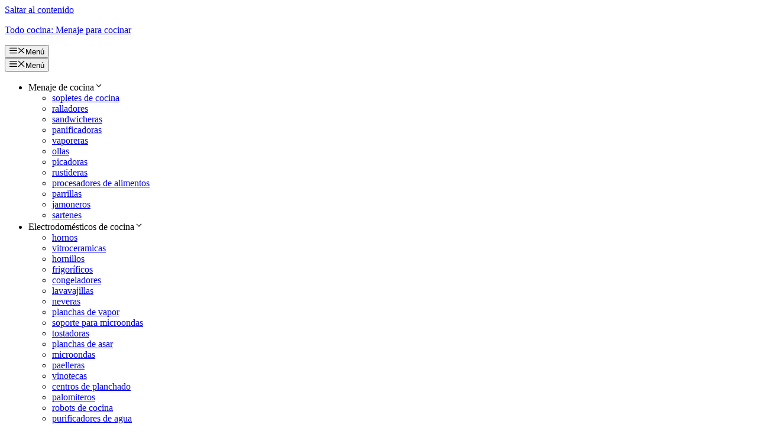

--- FILE ---
content_type: text/html; charset=UTF-8
request_url: https://www.watatsumi.es/descuentos-black-friday/estantes-de-pared-flotante/
body_size: 21794
content:
<!DOCTYPE html><html lang="es"><head><meta charset="UTF-8"><link data-optimized="2" rel="stylesheet" href="https://www.watatsumi.es/wp-content/litespeed/css/23b388fa374b4799f896b5bf05546565.css?ver=30c7c" /><link rel="profile" href="https://gmpg.org/xfn/11"><meta name='robots' content='index, follow, max-image-preview:large, max-snippet:-1, max-video-preview:-1' /><meta name="viewport" content="width=device-width, initial-scale=1"><title>Descuentos de Estantes de pared flotante en BLACK FRIDAY</title><meta name="description" content="Descuentos para comprar tu estante de pared flotante durante el Blackfriday 2023. Top ventas ⭐ Ofertas disponibles solo HOY ➤➤ Aquí" /><link rel="canonical" href="https://www.watatsumi.es/descuentos-black-friday/estantes-de-pared-flotante/" /><meta property="og:locale" content="es_ES" /><meta property="og:type" content="article" /><meta property="og:title" content="Descuentos de Estantes de pared flotante en BLACK FRIDAY" /><meta property="og:description" content="Descuentos para comprar tu estante de pared flotante durante el Blackfriday 2023. Top ventas ⭐ Ofertas disponibles solo HOY ➤➤ Aquí" /><meta property="og:url" content="https://www.watatsumi.es/descuentos-black-friday/estantes-de-pared-flotante/" /><meta property="og:site_name" content="Todo cocina: Menaje para cocinar" /><meta property="og:image" content="https://www.watatsumi.es/wp-content/uploads/2021/10/estantes-de-pared-flotante-black-friday.jpg" /><meta property="og:image:width" content="480" /><meta property="og:image:height" content="288" /><meta property="og:image:type" content="image/jpeg" /><meta name="twitter:card" content="summary_large_image" /><meta name="twitter:label1" content="Tiempo de lectura" /><meta name="twitter:data1" content="1 minuto" /> <script type="application/ld+json" class="yoast-schema-graph">{"@context":"https://schema.org","@graph":[{"@type":"WebPage","@id":"https://www.watatsumi.es/descuentos-black-friday/estantes-de-pared-flotante/","url":"https://www.watatsumi.es/descuentos-black-friday/estantes-de-pared-flotante/","name":"Descuentos de Estantes de pared flotante en BLACK FRIDAY","isPartOf":{"@id":"https://www.watatsumi.es/#website"},"primaryImageOfPage":{"@id":"https://www.watatsumi.es/descuentos-black-friday/estantes-de-pared-flotante/#primaryimage"},"image":{"@id":"https://www.watatsumi.es/descuentos-black-friday/estantes-de-pared-flotante/#primaryimage"},"thumbnailUrl":"https://www.watatsumi.es/wp-content/uploads/2021/10/estantes-de-pared-flotante-black-friday.jpg","datePublished":"2021-10-22T22:26:38+00:00","dateModified":"2021-10-22T22:26:38+00:00","description":"Descuentos para comprar tu estante de pared flotante durante el Blackfriday 2023. Top ventas ⭐ Ofertas disponibles solo HOY ➤➤ Aquí","breadcrumb":{"@id":"https://www.watatsumi.es/descuentos-black-friday/estantes-de-pared-flotante/#breadcrumb"},"inLanguage":"es","potentialAction":[{"@type":"ReadAction","target":["https://www.watatsumi.es/descuentos-black-friday/estantes-de-pared-flotante/"]}]},{"@type":"ImageObject","inLanguage":"es","@id":"https://www.watatsumi.es/descuentos-black-friday/estantes-de-pared-flotante/#primaryimage","url":"https://www.watatsumi.es/wp-content/uploads/2021/10/estantes-de-pared-flotante-black-friday.jpg","contentUrl":"https://www.watatsumi.es/wp-content/uploads/2021/10/estantes-de-pared-flotante-black-friday.jpg","width":480,"height":288},{"@type":"BreadcrumbList","@id":"https://www.watatsumi.es/descuentos-black-friday/estantes-de-pared-flotante/#breadcrumb","itemListElement":[{"@type":"ListItem","position":1,"name":"Watatsumi","item":"https://www.watatsumi.es/"},{"@type":"ListItem","position":2,"name":"Descuentos Black Friday","item":"https://www.watatsumi.es/descuentos-black-friday/"},{"@type":"ListItem","position":3,"name":"Estantes de pared flotante Black Friday"}]},{"@type":"WebSite","@id":"https://www.watatsumi.es/#website","url":"https://www.watatsumi.es/","name":"Todo cocina: Menaje para cocinar","description":"Accesorios de cocina","potentialAction":[{"@type":"SearchAction","target":{"@type":"EntryPoint","urlTemplate":"https://www.watatsumi.es/?s={search_term_string}"},"query-input":"required name=search_term_string"}],"inLanguage":"es"}]}</script> <link rel="alternate" type="application/rss+xml" title="Todo cocina: Menaje para cocinar &raquo; Feed" href="https://www.watatsumi.es/feed/" /><link rel="alternate" type="application/rss+xml" title="Todo cocina: Menaje para cocinar &raquo; Feed de los comentarios" href="https://www.watatsumi.es/comments/feed/" /><link rel="alternate" title="oEmbed (JSON)" type="application/json+oembed" href="https://www.watatsumi.es/wp-json/oembed/1.0/embed?url=https%3A%2F%2Fwww.watatsumi.es%2Fdescuentos-black-friday%2Festantes-de-pared-flotante%2F" /><link rel="alternate" title="oEmbed (XML)" type="text/xml+oembed" href="https://www.watatsumi.es/wp-json/oembed/1.0/embed?url=https%3A%2F%2Fwww.watatsumi.es%2Fdescuentos-black-friday%2Festantes-de-pared-flotante%2F&#038;format=xml" /> <script src="https://www.watatsumi.es/wp-includes/js/jquery/jquery.min.js" id="jquery-core-js"></script> <link rel="https://api.w.org/" href="https://www.watatsumi.es/wp-json/" /><link rel="alternate" title="JSON" type="application/json" href="https://www.watatsumi.es/wp-json/wp/v2/pages/5314" /><link rel="EditURI" type="application/rsd+xml" title="RSD" href="https://www.watatsumi.es/xmlrpc.php?rsd" /><meta name="generator" content="WordPress 6.9" /><link rel='shortlink' href='https://www.watatsumi.es/?p=5314' /><link rel="icon" href="https://www.watatsumi.es/wp-content/uploads/2021/10/cropped-watatsumi-favicon-32x32.jpg" sizes="32x32" /><link rel="icon" href="https://www.watatsumi.es/wp-content/uploads/2021/10/cropped-watatsumi-favicon-192x192.jpg" sizes="192x192" /><link rel="apple-touch-icon" href="https://www.watatsumi.es/wp-content/uploads/2021/10/cropped-watatsumi-favicon-180x180.jpg" /><meta name="msapplication-TileImage" content="https://www.watatsumi.es/wp-content/uploads/2021/10/cropped-watatsumi-favicon-270x270.jpg" />
 <script src="https://www.googletagmanager.com/gtag/js?id=UA-195330355-1" defer data-deferred="1"></script> <script src="[data-uri]" defer></script> </head><body class="wp-singular page-template-default page page-id-5314 page-child parent-pageid-1651 wp-embed-responsive wp-theme-generatepress aawp-custom post-image-aligned-center no-sidebar nav-float-right separate-containers header-aligned-left dropdown-hover" itemtype="https://schema.org/WebPage" itemscope>
<a class="screen-reader-text skip-link" href="#content" title="Saltar al contenido">Saltar al contenido</a><header class="site-header has-inline-mobile-toggle" id="masthead" aria-label="Sitio"  itemtype="https://schema.org/WPHeader" itemscope><div class="inside-header grid-container"><div class="site-branding"><p class="main-title" itemprop="headline">
<a href="https://www.watatsumi.es/" rel="home">
Todo cocina: Menaje para cocinar
</a></p></div><nav class="main-navigation mobile-menu-control-wrapper" id="mobile-menu-control-wrapper" aria-label="Cambiar a móvil">
<button data-nav="site-navigation" class="menu-toggle" aria-controls="primary-menu" aria-expanded="false">
<span class="gp-icon icon-menu-bars"><svg viewBox="0 0 512 512" aria-hidden="true" xmlns="http://www.w3.org/2000/svg" width="1em" height="1em"><path d="M0 96c0-13.255 10.745-24 24-24h464c13.255 0 24 10.745 24 24s-10.745 24-24 24H24c-13.255 0-24-10.745-24-24zm0 160c0-13.255 10.745-24 24-24h464c13.255 0 24 10.745 24 24s-10.745 24-24 24H24c-13.255 0-24-10.745-24-24zm0 160c0-13.255 10.745-24 24-24h464c13.255 0 24 10.745 24 24s-10.745 24-24 24H24c-13.255 0-24-10.745-24-24z" /></svg><svg viewBox="0 0 512 512" aria-hidden="true" xmlns="http://www.w3.org/2000/svg" width="1em" height="1em"><path d="M71.029 71.029c9.373-9.372 24.569-9.372 33.942 0L256 222.059l151.029-151.03c9.373-9.372 24.569-9.372 33.942 0 9.372 9.373 9.372 24.569 0 33.942L289.941 256l151.03 151.029c9.372 9.373 9.372 24.569 0 33.942-9.373 9.372-24.569 9.372-33.942 0L256 289.941l-151.029 151.03c-9.373 9.372-24.569 9.372-33.942 0-9.372-9.373-9.372-24.569 0-33.942L222.059 256 71.029 104.971c-9.372-9.373-9.372-24.569 0-33.942z" /></svg></span><span class="screen-reader-text">Menú</span>		</button></nav><nav class="main-navigation sub-menu-right" id="site-navigation" aria-label="Principal"  itemtype="https://schema.org/SiteNavigationElement" itemscope><div class="inside-navigation grid-container">
<button class="menu-toggle" aria-controls="primary-menu" aria-expanded="false">
<span class="gp-icon icon-menu-bars"><svg viewBox="0 0 512 512" aria-hidden="true" xmlns="http://www.w3.org/2000/svg" width="1em" height="1em"><path d="M0 96c0-13.255 10.745-24 24-24h464c13.255 0 24 10.745 24 24s-10.745 24-24 24H24c-13.255 0-24-10.745-24-24zm0 160c0-13.255 10.745-24 24-24h464c13.255 0 24 10.745 24 24s-10.745 24-24 24H24c-13.255 0-24-10.745-24-24zm0 160c0-13.255 10.745-24 24-24h464c13.255 0 24 10.745 24 24s-10.745 24-24 24H24c-13.255 0-24-10.745-24-24z" /></svg><svg viewBox="0 0 512 512" aria-hidden="true" xmlns="http://www.w3.org/2000/svg" width="1em" height="1em"><path d="M71.029 71.029c9.373-9.372 24.569-9.372 33.942 0L256 222.059l151.029-151.03c9.373-9.372 24.569-9.372 33.942 0 9.372 9.373 9.372 24.569 0 33.942L289.941 256l151.03 151.029c9.372 9.373 9.372 24.569 0 33.942-9.373 9.372-24.569 9.372-33.942 0L256 289.941l-151.029 151.03c-9.373 9.372-24.569 9.372-33.942 0-9.372-9.373-9.372-24.569 0-33.942L222.059 256 71.029 104.971c-9.372-9.373-9.372-24.569 0-33.942z" /></svg></span><span class="mobile-menu">Menú</span>				</button><div id="primary-menu" class="main-nav"><ul id="menu-menu1" class=" menu sf-menu"><li id="menu-item-27669" class="menu-item menu-item-type-custom menu-item-object-custom menu-item-has-children menu-item-27669"><a>Menaje de cocina<span role="presentation" class="dropdown-menu-toggle"><span class="gp-icon icon-arrow"><svg viewBox="0 0 330 512" aria-hidden="true" xmlns="http://www.w3.org/2000/svg" width="1em" height="1em"><path d="M305.913 197.085c0 2.266-1.133 4.815-2.833 6.514L171.087 335.593c-1.7 1.7-4.249 2.832-6.515 2.832s-4.815-1.133-6.515-2.832L26.064 203.599c-1.7-1.7-2.832-4.248-2.832-6.514s1.132-4.816 2.832-6.515l14.162-14.163c1.7-1.699 3.966-2.832 6.515-2.832 2.266 0 4.815 1.133 6.515 2.832l111.316 111.317 111.316-111.317c1.7-1.699 4.249-2.832 6.515-2.832s4.815 1.133 6.515 2.832l14.162 14.163c1.7 1.7 2.833 4.249 2.833 6.515z" /></svg></span></span></a><ul class="sub-menu"><li id="menu-item-27671" class="menu-item menu-item-type-post_type menu-item-object-page menu-item-27671"><a href="https://www.watatsumi.es/sopletes-de-cocina/">sopletes de cocina</a></li><li id="menu-item-27678" class="menu-item menu-item-type-post_type menu-item-object-page menu-item-27678"><a href="https://www.watatsumi.es/ralladores/">ralladores</a></li><li id="menu-item-27718" class="menu-item menu-item-type-post_type menu-item-object-page menu-item-27718"><a href="https://www.watatsumi.es/sandwicheras/">sandwicheras</a></li><li id="menu-item-27724" class="menu-item menu-item-type-post_type menu-item-object-page menu-item-27724"><a href="https://www.watatsumi.es/panificadoras/">panificadoras</a></li><li id="menu-item-27715" class="menu-item menu-item-type-post_type menu-item-object-page menu-item-27715"><a href="https://www.watatsumi.es/vaporeras/">vaporeras</a></li><li id="menu-item-27726" class="menu-item menu-item-type-post_type menu-item-object-page menu-item-27726"><a href="https://www.watatsumi.es/ollas/">ollas</a></li><li id="menu-item-27722" class="menu-item menu-item-type-post_type menu-item-object-page menu-item-27722"><a href="https://www.watatsumi.es/picadoras/">picadoras</a></li><li id="menu-item-27719" class="menu-item menu-item-type-post_type menu-item-object-page menu-item-27719"><a href="https://www.watatsumi.es/rustideras/">rustideras</a></li><li id="menu-item-27680" class="menu-item menu-item-type-post_type menu-item-object-page menu-item-27680"><a href="https://www.watatsumi.es/procesadores-de-alimentos/">procesadores de alimentos</a></li><li id="menu-item-27723" class="menu-item menu-item-type-post_type menu-item-object-page menu-item-27723"><a href="https://www.watatsumi.es/parrillas/">parrillas</a></li><li id="menu-item-27683" class="menu-item menu-item-type-post_type menu-item-object-page menu-item-27683"><a href="https://www.watatsumi.es/jamoneros/">jamoneros</a></li><li id="menu-item-27717" class="menu-item menu-item-type-post_type menu-item-object-page menu-item-27717"><a href="https://www.watatsumi.es/sartenes/">sartenes</a></li></ul></li><li id="menu-item-27712" class="menu-item menu-item-type-custom menu-item-object-custom menu-item-has-children menu-item-27712"><a>Electrodomésticos de cocina<span role="presentation" class="dropdown-menu-toggle"><span class="gp-icon icon-arrow"><svg viewBox="0 0 330 512" aria-hidden="true" xmlns="http://www.w3.org/2000/svg" width="1em" height="1em"><path d="M305.913 197.085c0 2.266-1.133 4.815-2.833 6.514L171.087 335.593c-1.7 1.7-4.249 2.832-6.515 2.832s-4.815-1.133-6.515-2.832L26.064 203.599c-1.7-1.7-2.832-4.248-2.832-6.514s1.132-4.816 2.832-6.515l14.162-14.163c1.7-1.699 3.966-2.832 6.515-2.832 2.266 0 4.815 1.133 6.515 2.832l111.316 111.317 111.316-111.317c1.7-1.699 4.249-2.832 6.515-2.832s4.815 1.133 6.515 2.832l14.162 14.163c1.7 1.7 2.833 4.249 2.833 6.515z" /></svg></span></span></a><ul class="sub-menu"><li id="menu-item-27670" class="menu-item menu-item-type-post_type menu-item-object-page menu-item-27670"><a href="https://www.watatsumi.es/hornos/">hornos</a></li><li id="menu-item-27713" class="menu-item menu-item-type-post_type menu-item-object-page menu-item-27713"><a href="https://www.watatsumi.es/vitroceramicas/">vitroceramicas</a></li><li id="menu-item-27684" class="menu-item menu-item-type-post_type menu-item-object-page menu-item-27684"><a href="https://www.watatsumi.es/hornillos/">hornillos</a></li><li id="menu-item-27672" class="menu-item menu-item-type-post_type menu-item-object-page menu-item-27672"><a href="https://www.watatsumi.es/frigorificos/">frigoríficos</a></li><li id="menu-item-27673" class="menu-item menu-item-type-post_type menu-item-object-page menu-item-27673"><a href="https://www.watatsumi.es/congeladores/">congeladores</a></li><li id="menu-item-27675" class="menu-item menu-item-type-post_type menu-item-object-page menu-item-27675"><a href="https://www.watatsumi.es/lavavajillas/">lavavajillas</a></li><li id="menu-item-27727" class="menu-item menu-item-type-post_type menu-item-object-page menu-item-27727"><a href="https://www.watatsumi.es/neveras/">neveras</a></li><li id="menu-item-27720" class="menu-item menu-item-type-post_type menu-item-object-page menu-item-27720"><a href="https://www.watatsumi.es/planchas-de-vapor/">planchas de vapor</a></li><li id="menu-item-27676" class="menu-item menu-item-type-post_type menu-item-object-page menu-item-27676"><a href="https://www.watatsumi.es/soportes-para-microondas/">soporte para microondas</a></li><li id="menu-item-27716" class="menu-item menu-item-type-post_type menu-item-object-page menu-item-27716"><a href="https://www.watatsumi.es/tostadoras/">tostadoras</a></li><li id="menu-item-27721" class="menu-item menu-item-type-post_type menu-item-object-page menu-item-27721"><a href="https://www.watatsumi.es/planchas-de-asar/">planchas de asar</a></li><li id="menu-item-27682" class="menu-item menu-item-type-post_type menu-item-object-page menu-item-27682"><a href="https://www.watatsumi.es/microondas/">microondas</a></li><li id="menu-item-27725" class="menu-item menu-item-type-post_type menu-item-object-page menu-item-27725"><a href="https://www.watatsumi.es/paelleras/">paelleras</a></li><li id="menu-item-27714" class="menu-item menu-item-type-post_type menu-item-object-page menu-item-27714"><a href="https://www.watatsumi.es/vinotecas/">vinotecas</a></li><li id="menu-item-27674" class="menu-item menu-item-type-post_type menu-item-object-page menu-item-27674"><a href="https://www.watatsumi.es/centros-de-planchado/">centros de planchado</a></li><li id="menu-item-27681" class="menu-item menu-item-type-post_type menu-item-object-page menu-item-27681"><a href="https://www.watatsumi.es/palomiteros/">palomiteros</a></li><li id="menu-item-27677" class="menu-item menu-item-type-post_type menu-item-object-page menu-item-27677"><a href="https://www.watatsumi.es/robots-de-cocina/">robots de cocina</a></li><li id="menu-item-27679" class="menu-item menu-item-type-post_type menu-item-object-page menu-item-27679"><a href="https://www.watatsumi.es/purificadores-de-agua/">purificadores de agua</a></li></ul></li><li id="menu-item-13330" class="menu-item menu-item-type-custom menu-item-object-custom menu-item-13330"><a href="https://www.watatsumi.es/descuentos-black-friday/">Descuentos Black Friday</a></li><li id="menu-item-36887" class="menu-item menu-item-type-taxonomy menu-item-object-category menu-item-36887"><a href="https://www.watatsumi.es/category/blog-wat/">Blog Wat</a></li></ul></div></div></nav></div></header><div class="site grid-container container hfeed" id="page"><div class="site-content" id="content"><div class="content-area" id="primary"><main class="site-main" id="main"><p id="breadcrumbs"><span><span><a href="https://www.watatsumi.es/">Watatsumi</a></span> » <span><a href="https://www.watatsumi.es/descuentos-black-friday/">Descuentos Black Friday</a></span> » <span class="breadcrumb_last" aria-current="page"><strong>Estantes de pared flotante Black Friday</strong></span></span></p><article id="post-5314" class="post-5314 page type-page status-publish has-post-thumbnail" itemtype="https://schema.org/CreativeWork" itemscope><div class="inside-article"><div class="entry-content" itemprop="text"><h1 style="text-align: center;">Estantes de pared flotante black friday en 2023- Precios con descuento</h1><p>¿Estás queriendo <strong>adquirir un estante de pared flotante en Black Friday</strong> y ahorrarte así hasta un 55% de dinero al comprarlo en esta época de descuentos? Hemos hecho una selección de los modelos de estantes de pared flotante con mejor relación calidad/precio. Ya sabes que estas ofertas solo duran unas pocas horas.</p><div class="aawp"><div class="aawp-product aawp-product--horizontal aawp-product--ribbon aawp-product--sale aawp-product--style-light aawp-product--bestseller"  data-aawp-product-id="B0D4MQPJZN" data-aawp-product-title="LOLAhome Set de 2 estantes de Pared flotantes de MDF Natural Decorativo,Balda de Pared De 23x80 cm para Salón Cocina Oficina Dormitorio,Resistente"><span class="aawp-product__ribbon aawp-product__ribbon--sale">Rebajas</span><div class="aawp-product__thumb">
<a class="aawp-product__image-link"
href="https://www.amazon.es/dp/B0D4MQPJZN?tag=watatsumi-21&linkCode=osi&th=1&psc=1&keywords=estante%20de%20pared%20flotante" title="LOLAhome Set de 2 estantes de Pared flotantes de MDF Natural Decorativo,Balda de Pared, De 23x80 cm para Salón, Cocina, Oficina, Dormitorio,Resistente" rel="nofollow" target="_blank">
<img decoding="async" class="aawp-product__image" src="https://m.media-amazon.com/images/I/31SRqmh0wQL._SL160_.jpg" alt="LOLAhome Set de 2 estantes de Pared flotantes de MDF Natural Decorativo,Balda de Pared, De 23x80 cm para Salón, Cocina, Oficina, Dormitorio,Resistente"  />
</a></div><div class="aawp-product__content">
<a class="aawp-product__title" href="https://www.amazon.es/dp/B0D4MQPJZN?tag=watatsumi-21&linkCode=osi&th=1&psc=1&keywords=estante%20de%20pared%20flotante" title="LOLAhome Set de 2 estantes de Pared flotantes de MDF Natural Decorativo,Balda de Pared, De 23x80 cm para Salón, Cocina, Oficina, Dormitorio,Resistente" rel="nofollow" target="_blank">
LOLAhome Set de 2 estantes de Pared flotantes de MDF Natural Decorativo,Balda de Pared, De 23x80 cm para Salón, Cocina, Oficina, Dormitorio,Resistente        </a><div class="aawp-product__description"><ul><li>Set de 2 estantes flotantes de pared, duraderos y resistentes, con diseño moderno de esquinas rectas, están fabricados con tablero hueco de fibras de MDF, con cubierta vinílica de PVC, aspecto madera, en tono natural de pátina blanca y vetas vistas en color gris, soporta hasta 10 kg. de peso gracias al sólido soporte metálico de fijación que llevan en el interior.</li><li>Sus medidas y características son: 80x3,8x23,5 cm. Soporta hasta 10 kg.</li><li>Organiza tu casa y consigue mantener el orden con muebles prácticos, funcionales y versátiles como las estanterías, librerías y estantes abiertos que te ofrecen el espacio de almacenaje necesario para guardar cosas y decorar tu hogar.</li><li>Una original y decorativa estantería para complementar la decoración de tu salón.</li><li>Los estantes repisa en tono natural de 80 cm. son de fácil instalación, en la trasera disponen de un estable soporte de metal de fijación oculta, con 2 brazos, que te permite colgarlos a la pared rápida y fácilmente, dejando los herrajes ocultos.</li></ul></div></div><div class="aawp-product__footer"><div class="aawp-product__pricing">
<span class="aawp-product__price aawp-product__price--old">34,95 EUR</span>
<span class="aawp-product__price aawp-product__price--saved">&#8722;6,00 EUR</span>
<span class="aawp-product__price aawp-product__price--current">28,95 EUR</span></div><a class="aawp-button aawp-button--buy aawp-button aawp-button--orange rounded shadow aawp-button--icon aawp-button--icon-black" href="https://www.amazon.es/dp/B0D4MQPJZN?tag=watatsumi-21&#038;linkCode=osi&#038;th=1&#038;psc=1&#038;keywords=estante%20de%20pared%20flotante" title="Comprar en Amazon" target="_blank" rel="nofollow">Comprar en Amazon</a></div></div><div class="aawp-product aawp-product--horizontal aawp-product--style-light aawp-product--bestseller aawp-product--ribbon"  data-aawp-product-id="B07XP69B78" data-aawp-product-title="LOLAhome Estante de Pared Flotante de Madera MDF Blanco Decorativo,Balda de Pared,De 23x80 cm para Salón Cocina Oficina Dormitorio,Resistente"><div class="aawp-product__thumb">
<a class="aawp-product__image-link"
href="https://www.amazon.es/dp/B07XP69B78?tag=watatsumi-21&linkCode=osi&th=1&psc=1&keywords=estante%20de%20pared%20flotante" title="LOLAhome Estante de Pared Flotante de Madera MDF Blanco Decorativo,Balda de Pared,De 23x80 cm para Salón, Cocina, Oficina, Dormitorio,Resistente" rel="nofollow" target="_blank">
<img decoding="async" class="aawp-product__image" src="https://m.media-amazon.com/images/I/21mMz4aOgTL._SL160_.jpg" alt="LOLAhome Estante de Pared Flotante de Madera MDF Blanco Decorativo,Balda de Pared,De 23x80 cm para Salón, Cocina, Oficina, Dormitorio,Resistente"  />
</a></div><div class="aawp-product__content">
<a class="aawp-product__title" href="https://www.amazon.es/dp/B07XP69B78?tag=watatsumi-21&linkCode=osi&th=1&psc=1&keywords=estante%20de%20pared%20flotante" title="LOLAhome Estante de Pared Flotante de Madera MDF Blanco Decorativo,Balda de Pared,De 23x80 cm para Salón, Cocina, Oficina, Dormitorio,Resistente" rel="nofollow" target="_blank">
LOLAhome Estante de Pared Flotante de Madera MDF Blanco Decorativo,Balda de Pared,De 23x80 cm para Salón, Cocina, Oficina, Dormitorio,Resistente        </a><div class="aawp-product__description"><ul><li>Estante flotante de pared, duradero y resistente, con diseño moderno de esquinas rectas, está fabricado con tablero hueco de fibras de MDF, con cubierta vinílica de PVC, aspecto madera, en color blanco, soporta hasta 10 kg. de peso gracias al sólido soporte metálico de fijación que lleva en el interior.</li><li>Sus medidas y características son: 80x3,8x23,5 cm. Soporta hasta 10 kg.</li><li>Un estante flotante de pared resistente a la humedad y a las rayaduras, y de fácil limpieza, está disponible en 4 colores y 4 medidas, ideal para combinarlos a diferentes niveles.</li><li>Ahorra espacio con este versátil estante flotante de soporte invisible, recomendado para cualquier estancia de tu hogar, en el salón, dormitorio, oficina, estudio, cocina, baño, etc.</li><li>El estante repisa blanco de 80 cm. es de fácil instalación, en la trasera dispone de un estable soporte de metal de fijación oculta, con 2 brazos, que te permite colgarlo a la pared rápida y fácilmente, dejando los herrajes ocultos.</li></ul></div></div><div class="aawp-product__footer"><div class="aawp-product__pricing">
<span class="aawp-product__price aawp-product__price--current">19,95 EUR</span></div><a class="aawp-button aawp-button--buy aawp-button aawp-button--orange rounded shadow aawp-button--icon aawp-button--icon-black" href="https://www.amazon.es/dp/B07XP69B78?tag=watatsumi-21&#038;linkCode=osi&#038;th=1&#038;psc=1&#038;keywords=estante%20de%20pared%20flotante" title="Comprar en Amazon" target="_blank" rel="nofollow">Comprar en Amazon</a></div></div><div class="aawp-product aawp-product--horizontal aawp-product--ribbon aawp-product--sale aawp-product--style-light aawp-product--bestseller"  data-aawp-product-id="B0CYGR911L" data-aawp-product-title="BONTEC Estantes de Pared Paquete de 2 Estantes de Pared de Baño Resistentes de 16 Pulgadas Fácil de Instalar Diseño Minimalista Soporta 10kg Cada Uno Blanco"><span class="aawp-product__ribbon aawp-product__ribbon--sale">Rebajas</span><div class="aawp-product__thumb">
<a class="aawp-product__image-link"
href="https://www.amazon.es/dp/B0CYGR911L?tag=watatsumi-21&linkCode=osi&th=1&psc=1&keywords=estante%20de%20pared%20flotante" title="BONTEC Estantes de Pared, Paquete de 2 Estantes de Pared de Baño Resistentes de 16 Pulgadas, Fácil de Instalar, Diseño Minimalista, Soporta 10kg Cada Uno, Blanco" rel="nofollow" target="_blank">
<img decoding="async" class="aawp-product__image" src="https://m.media-amazon.com/images/I/41ZI3vdT2FL._SL160_.jpg" alt="BONTEC Estantes de Pared, Paquete de 2 Estantes de Pared de Baño Resistentes de 16 Pulgadas, Fácil de Instalar, Diseño Minimalista, Soporta 10kg Cada Uno, Blanco"  />
</a></div><div class="aawp-product__content">
<a class="aawp-product__title" href="https://www.amazon.es/dp/B0CYGR911L?tag=watatsumi-21&linkCode=osi&th=1&psc=1&keywords=estante%20de%20pared%20flotante" title="BONTEC Estantes de Pared, Paquete de 2 Estantes de Pared de Baño Resistentes de 16 Pulgadas, Fácil de Instalar, Diseño Minimalista, Soporta 10kg Cada Uno, Blanco" rel="nofollow" target="_blank">
BONTEC Estantes de Pared, Paquete de 2 Estantes de Pared de Baño Resistentes de 16 Pulgadas, Fácil de Instalar, Diseño Minimalista, Soporta 10kg Cada Uno, Blanco        </a><div class="aawp-product__description"><ul><li>Estantes de Pared Robustos y Estables: Fabricados con madera MDF de alta calidad, estos estantes de pared tienen unas dimensiones de 165 mm de profundidad x 400 mm de ancho x 37 mm de grosor, y soportan hasta 10 kg. Se colocan a ras de la pared, proporcionando una superficie segura y nivelada para sus objetos.</li><li>Soporte Oculto Mejorado: El soporte de montaje cuenta con una chapa de metal de alta resistencia de 2,5 mm de grosor, garantizando estabilidad a largo plazo y un ajuste seguro sin tambaleos. El soporte metálico está oculto, mejorando la experiencia estética general.</li><li>Organización Flexible del Espacio: El conjunto incluye 2 baldas de pared, con un espacio ajustable para adaptarse a sus necesidades. Perfectos para espacios pequeños y arreglos creativos, estos estantes ofrecen soluciones de almacenamiento versátiles.</li><li>Montaje Fácil: ¡Olvídese de instalaciones complicadas! Disfrute de un montaje sin complicaciones con nuestro sencillo proceso de instalación e instrucciones detalladas. Instale sus nuevas baldas de pared en solo unos minutos.</li><li>Diseño Elegante y Minimalista: Estos estantes de pared se integran sin esfuerzo en la mayoría de los entornos del hogar, combinando con su decoración para crear un ambiente estilizado y ordenado. (Nota: Adecuados para uso en la zona seca de un baño con separación húmedo-seco).</li></ul></div></div><div class="aawp-product__footer"><div class="aawp-product__pricing">
<span class="aawp-product__price aawp-product__price--old">24,99 EUR</span>
<span class="aawp-product__price aawp-product__price--saved">&#8722;4,81 EUR</span>
<span class="aawp-product__price aawp-product__price--current">20,18 EUR</span>
<a class="aawp-check-prime" href="https://www.amazon.es/gp/prime/?tag=watatsumi-21" title="Amazon Prime" rel="nofollow" target="_blank"></a></div><a class="aawp-button aawp-button--buy aawp-button aawp-button--orange rounded shadow aawp-button--icon aawp-button--icon-black" href="https://www.amazon.es/dp/B0CYGR911L?tag=watatsumi-21&#038;linkCode=osi&#038;th=1&#038;psc=1&#038;keywords=estante%20de%20pared%20flotante" title="Comprar en Amazon" target="_blank" rel="nofollow">Comprar en Amazon</a></div></div><div class="aawp-product aawp-product--horizontal aawp-product--style-light aawp-product--bestseller aawp-product--ribbon"  data-aawp-product-id="B0DTZ6GHCJ" data-aawp-product-title="DAMDAM GO Estanteria Pared Madera Flotante Estante Balda de Pared MDF para Salón Cocina y Dormitorio  Blanco 60 x 23.5 cm"><div class="aawp-product__thumb">
<a class="aawp-product__image-link"
href="https://www.amazon.es/dp/B0DTZ6GHCJ?tag=watatsumi-21&linkCode=osi&th=1&psc=1&keywords=estante%20de%20pared%20flotante" title="DAMDAM GO Estanteria Pared Madera Flotante, Estante Balda de Pared MDF, para Salón, Cocina y Dormitorio (Blanco, 60 x 23.5 cm)" rel="nofollow" target="_blank">
<img decoding="async" class="aawp-product__image" src="https://m.media-amazon.com/images/I/113OJrd8e5L._SL160_.jpg" alt="DAMDAM GO Estanteria Pared Madera Flotante, Estante Balda de Pared MDF, para Salón, Cocina y Dormitorio (Blanco, 60 x 23.5 cm)"  />
</a></div><div class="aawp-product__content">
<a class="aawp-product__title" href="https://www.amazon.es/dp/B0DTZ6GHCJ?tag=watatsumi-21&linkCode=osi&th=1&psc=1&keywords=estante%20de%20pared%20flotante" title="DAMDAM GO Estanteria Pared Madera Flotante, Estante Balda de Pared MDF, para Salón, Cocina y Dormitorio (Blanco, 60 x 23.5 cm)" rel="nofollow" target="_blank">
DAMDAM GO Estanteria Pared Madera Flotante, Estante Balda de Pared MDF, para Salón, Cocina y Dormitorio (Blanco, 60 x 23.5 cm)        </a><div class="aawp-product__description"><ul><li>🌿 Organización y Estilo en tu Hogar: El estante flotante de pared de DAMDAM GO en blanco es la solución perfecta para añadir un toque de elegancia y funcionalidad a cualquier habitación. Con dimensiones de 60 x 23.5 cm, este estante es ideal para salones, cocinas y dormitorios, ofreciendo un espacio práctico y decorativo para exhibir tus objetos favoritos.</li><li>💪 Durabilidad y Estilo: Fabricado con madera MDF de alta calidad en acabado roble, este estante ofrece durabilidad y estilo. Su diseño flotante crea un aspecto moderno y minimalista, mientras que el acabado en roble agrega un toque de calidez y naturalidad a cualquier ambiente.</li><li>🚪 Diseño Flotante y Versátil: Con su diseño flotante, este estante crea la ilusión de estar suspendido en la pared, lo que lo hace ideal para espacios reducidos o para añadir un toque de ligereza a la decoración. Es perfecto para exhibir libros, marcos de fotos, plantas pequeñas y otros objetos decorativos en salones, cocinas, dormitorios u otras áreas de la casa.</li><li>🏡 Estilo Elegante y Funcional: El diseño sencillo y elegante de este estante lo hace adecuado para una amplia variedad de estilos de decoración. Su versatilidad lo convierte en una opción ideal para complementar cualquier espacio de tu hogar, ya sea para organizar libros en el salón, utensilios de cocina en la cocina o accesorios en el dormitorio.</li><li>📦 Garantía de Satisfacción Total DAMDAM GO: Respaldamos nuestro estante flotante de pared con una garantía de satisfacción total. Si por alguna razón no estás completamente satisfecho con tu compra, ofrecemos un período de devolución de 14 días y nos comprometemos a resolver cualquier problema que puedas tener. Tu satisfacción es nuestra prioridad, y nuestro equipo de atención al cliente está disponible para brindarte asistencia en cualquier momento.</li></ul></div></div><div class="aawp-product__footer"><div class="aawp-product__pricing">
<span class="aawp-product__price aawp-product__price--current">14,99 EUR</span></div><a class="aawp-button aawp-button--buy aawp-button aawp-button--orange rounded shadow aawp-button--icon aawp-button--icon-black" href="https://www.amazon.es/dp/B0DTZ6GHCJ?tag=watatsumi-21&#038;linkCode=osi&#038;th=1&#038;psc=1&#038;keywords=estante%20de%20pared%20flotante" title="Comprar en Amazon" target="_blank" rel="nofollow">Comprar en Amazon</a></div></div><div class="aawp-product aawp-product--horizontal aawp-product--style-light aawp-product--bestseller aawp-product--ribbon"  data-aawp-product-id="B08CDNV942" data-aawp-product-title="STOREMIC Estanteria Pared Juego de 3 Estante de Pared Blanco Estantes Flotantes Fácil de Instalar Baldas Pared Ideal para Dormitorio Baño Oficina en Casa Sala de Estar"><div class="aawp-product__thumb">
<a class="aawp-product__image-link"
href="https://www.amazon.es/dp/B08CDNV942?tag=watatsumi-21&linkCode=osi&th=1&psc=1&keywords=estante%20de%20pared%20flotante" title="STOREMIC Estanteria Pared Juego de 3, Estante de Pared Blanco, Estantes Flotantes Fácil de Instalar, Baldas Pared Ideal para Dormitorio, Baño, Oficina en Casa, Sala de Estar" rel="nofollow" target="_blank">
<img decoding="async" class="aawp-product__image" src="https://m.media-amazon.com/images/I/31PollgYKhL._SL160_.jpg" alt="STOREMIC Estanteria Pared Juego de 3, Estante de Pared Blanco, Estantes Flotantes Fácil de Instalar, Baldas Pared Ideal para Dormitorio, Baño, Oficina en Casa, Sala de Estar"  />
</a></div><div class="aawp-product__content">
<a class="aawp-product__title" href="https://www.amazon.es/dp/B08CDNV942?tag=watatsumi-21&linkCode=osi&th=1&psc=1&keywords=estante%20de%20pared%20flotante" title="STOREMIC Estanteria Pared Juego de 3, Estante de Pared Blanco, Estantes Flotantes Fácil de Instalar, Baldas Pared Ideal para Dormitorio, Baño, Oficina en Casa, Sala de Estar" rel="nofollow" target="_blank">
STOREMIC Estanteria Pared Juego de 3, Estante de Pared Blanco, Estantes Flotantes Fácil de Instalar, Baldas Pared Ideal para Dormitorio, Baño, Oficina en Casa, Sala de Estar        </a><div class="aawp-product__description"><ul><li>Fácil de Montar: Puede montar fácilmente las estanterias de pared con la descripción de las instrucciones en unos minutos, porque los STOREMIC estantes de pared ofrece todos los accesorios que necesita.</li><li>Diseño Simple y Moderno: La estanteria pared de blanco es una estructura simple de una sola línea, pero las estanterias de pared no solo pueden hacer que su hogar sea más moderno, sino que también se adaptan a diferentes diseños de apartamentos. Las baldas pared consiguen un aspecto perfecto y organizado de cada habitación.Diseño Simple y Moderno: La estanteria pared de blanco es una estructura simple de una sola línea, pero las estanterias de pared no solo pueden hacer que su hogar sea más moderno, sino que también se adaptan a diferentes diseños de apartamentos. Las baldas pared consiguen un aspecto perfecto y organizado de cada habitación.</li><li>Robusto y Duradero: La STOREMIC estanteria pared está hecho de madera MDF, por lo que el estante de pared es ignífugo, resistente al calor y a la humedad, que no se deforma fácilmente. Se puede poner muchas cosas pequeñas en los estantes flotantes durante mucho tiempo, pero el más pesado no supera los 9 kg.</li><li>Adecuado para Diferentes Paredes: No importa si se trata de una pared, un panel de yeso o una pared de hormigón, las baldas flotantes pared blanca se puede instalar fácilmente. Todo lo que tiene que hacer es elegir los pernos correctos según sea necesario.</li><li>Más Propósitos: Puede combinar las estanterias pared entre sí o colgarlas individualmente como desee. Entonces puede descubrir varios propósitos de estanteria pared.</li></ul></div></div><div class="aawp-product__footer"><div class="aawp-product__pricing">
<span class="aawp-product__price aawp-product__price--current">35,99 EUR</span>
<a class="aawp-check-prime" href="https://www.amazon.es/gp/prime/?tag=watatsumi-21" title="Amazon Prime" rel="nofollow" target="_blank"></a></div><a class="aawp-button aawp-button--buy aawp-button aawp-button--orange rounded shadow aawp-button--icon aawp-button--icon-black" href="https://www.amazon.es/dp/B08CDNV942?tag=watatsumi-21&#038;linkCode=osi&#038;th=1&#038;psc=1&#038;keywords=estante%20de%20pared%20flotante" title="Comprar en Amazon" target="_blank" rel="nofollow">Comprar en Amazon</a></div></div><div class="aawp-product aawp-product--horizontal aawp-product--style-light aawp-product--bestseller aawp-product--ribbon"  data-aawp-product-id="B0D9DSG8ZK" data-aawp-product-title="H HANSEL HOME Estantería de Pared Juego de 3 Estantes Baldas Flotantes Estanteria Flotantes de Pared Montaje Oculto Juego de Baldas para Libros y Objetos de Decoración Blanco 42/32/22cm"><div class="aawp-product__thumb">
<a class="aawp-product__image-link"
href="https://www.amazon.es/dp/B0D9DSG8ZK?tag=watatsumi-21&linkCode=osi&th=1&psc=1&keywords=estante%20de%20pared%20flotante" title="H HANSEL HOME Estantería de Pared, Juego de 3 Estantes, Baldas Flotantes, Estanteria Flotantes de Pared, Montaje Oculto, Juego de Baldas para Libros y Objetos de Decoración, Blanco, 42/32/22cm" rel="nofollow" target="_blank">
<img decoding="async" class="aawp-product__image" src="https://m.media-amazon.com/images/I/21d96uZKSmL._SL160_.jpg" alt="H HANSEL HOME Estantería de Pared, Juego de 3 Estantes, Baldas Flotantes, Estanteria Flotantes de Pared, Montaje Oculto, Juego de Baldas para Libros y Objetos de Decoración, Blanco, 42/32/22cm"  />
</a></div><div class="aawp-product__content">
<a class="aawp-product__title" href="https://www.amazon.es/dp/B0D9DSG8ZK?tag=watatsumi-21&linkCode=osi&th=1&psc=1&keywords=estante%20de%20pared%20flotante" title="H HANSEL HOME Estantería de Pared, Juego de 3 Estantes, Baldas Flotantes, Estanteria Flotantes de Pared, Montaje Oculto, Juego de Baldas para Libros y Objetos de Decoración, Blanco, 42/32/22cm" rel="nofollow" target="_blank">
H HANSEL HOME Estantería de Pared, Juego de 3 Estantes, Baldas Flotantes, Estanteria Flotantes de Pared, Montaje Oculto, Juego de Baldas para Libros y Objetos de Decoración, Blanco, 42/32/22cm        </a><div class="aawp-product__description"><ul><li>Diseño Elegante y Moderno: Los estantes flotantes en color negro añaden un toque contemporáneo y minimalista a cualquier habitación, perfectos para mostrar libros, plantas y decoraciones.</li><li>Variedad de Tamaños: Conjunto de tres estantes con dimensiones escalonadas (42 cm, 32 cm, 22 cm) que ofrecen versatilidad y opciones creativas para la disposición.</li><li>Montaje Oculto: Sistema de montaje invisible que proporciona una estética limpia y sin interrupciones, haciendo que los objetos parezcan flotar en la pared.</li><li>Diversidad de Colores: Disponible en varios acabados como negro, blanco, roble y gris roble, permitiendo elegir el que mejor se adapte a su decoración existente.</li><li>Material Duradero y Robusto: Fabricados para soportar el uso diario, estos estantes son ideales para organizar sin sacrificar estilo.</li></ul></div></div><div class="aawp-product__footer"><div class="aawp-product__pricing">
<span class="aawp-product__price aawp-product__price--current">16,99 EUR</span></div><a class="aawp-button aawp-button--buy aawp-button aawp-button--orange rounded shadow aawp-button--icon aawp-button--icon-black" href="https://www.amazon.es/dp/B0D9DSG8ZK?tag=watatsumi-21&#038;linkCode=osi&#038;th=1&#038;psc=1&#038;keywords=estante%20de%20pared%20flotante" title="Comprar en Amazon" target="_blank" rel="nofollow">Comprar en Amazon</a></div></div><div class="aawp-product aawp-product--horizontal aawp-product--ribbon aawp-product--sale aawp-product--style-light aawp-product--bestseller"  data-aawp-product-id="B0CYGJBD9P" data-aawp-product-title="BONTEC Estantes Flotantes Paquete de 2 Estantes de Pared Resistentes de 16 Pulgadas con Borde Protector Fácil de Instalar Diseño Minimalista Soporta10kg Cada Uno Blanco"><span class="aawp-product__ribbon aawp-product__ribbon--sale">Rebajas</span><div class="aawp-product__thumb">
<a class="aawp-product__image-link"
href="https://www.amazon.es/dp/B0CYGJBD9P?tag=watatsumi-21&linkCode=osi&th=1&psc=1&keywords=estante%20de%20pared%20flotante" title="BONTEC Estantes Flotantes, Paquete de 2 Estantes de Pared Resistentes de 16 Pulgadas con Borde Protector, Fácil de Instalar, Diseño Minimalista, Soporta10kg Cada Uno, Blanco" rel="nofollow" target="_blank">
<img decoding="async" class="aawp-product__image" src="https://m.media-amazon.com/images/I/413KIKDWYHL._SL160_.jpg" alt="BONTEC Estantes Flotantes, Paquete de 2 Estantes de Pared Resistentes de 16 Pulgadas con Borde Protector, Fácil de Instalar, Diseño Minimalista, Soporta10kg Cada Uno, Blanco"  />
</a></div><div class="aawp-product__content">
<a class="aawp-product__title" href="https://www.amazon.es/dp/B0CYGJBD9P?tag=watatsumi-21&linkCode=osi&th=1&psc=1&keywords=estante%20de%20pared%20flotante" title="BONTEC Estantes Flotantes, Paquete de 2 Estantes de Pared Resistentes de 16 Pulgadas con Borde Protector, Fácil de Instalar, Diseño Minimalista, Soporta10kg Cada Uno, Blanco" rel="nofollow" target="_blank">
BONTEC Estantes Flotantes, Paquete de 2 Estantes de Pared Resistentes de 16 Pulgadas con Borde Protector, Fácil de Instalar, Diseño Minimalista, Soporta10kg Cada Uno, Blanco        </a><div class="aawp-product__description"><ul><li>Estantes de Pared Robustos y Estables: Fabricados en MDF de alta calidad, estos estantes de pared están diseñados para ofrecer estabilidad y durabilidad. Con dimensiones de 150 mm de profundidad x 400 mm de ancho x 30 mm de alto, se montan a ras de la pared y soportan hasta 10 kg, proporcionando espacio adicional para guardar tus pertenencias favoritas.</li><li>Protección Mejorada con Borde Delantero: Estas baldas de pared cuentan con un borde delantero cuidadosamente diseñado, que proporciona protección adicional para evitar que tus objetos se deslicen o caigan.</li><li>Organización Libre del Espacio: Exhibe libros, plantas, artículos decorativos, pequeños dispositivos electrónicos o utensilios de cocina en estos estantes de pared. Ideales para maximizar el espacio, se pueden configurar de forma personalizada según tus necesidades.</li><li>Montaje Fácil: Nuestras baldas de pared ofrecen un proceso de montaje muy sencillo, permitiéndote disfrutar de tu nueva decoración en la pared en solo unos minutos.</li><li>Diseño Estilizado y Minimalista: Con un elegante color blanco minimalista, estos estantes de pared se integran fácilmente en la mayoría de los ambientes del hogar. Combinan sin esfuerzo con tu decoración existente, creando un ambiente ordenado y con estilo. (Nota: Adecuados para uso en la zona seca de un baño con separación húmedo-seco).</li></ul></div></div><div class="aawp-product__footer"><div class="aawp-product__pricing">
<span class="aawp-product__price aawp-product__price--old">21,99 EUR</span>
<span class="aawp-product__price aawp-product__price--saved">&#8722;2,00 EUR</span>
<span class="aawp-product__price aawp-product__price--current">19,99 EUR</span>
<a class="aawp-check-prime" href="https://www.amazon.es/gp/prime/?tag=watatsumi-21" title="Amazon Prime" rel="nofollow" target="_blank"></a></div><a class="aawp-button aawp-button--buy aawp-button aawp-button--orange rounded shadow aawp-button--icon aawp-button--icon-black" href="https://www.amazon.es/dp/B0CYGJBD9P?tag=watatsumi-21&#038;linkCode=osi&#038;th=1&#038;psc=1&#038;keywords=estante%20de%20pared%20flotante" title="Comprar en Amazon" target="_blank" rel="nofollow">Comprar en Amazon</a></div></div><div class="aawp-product aawp-product--horizontal aawp-product--style-light aawp-product--bestseller aawp-product--ribbon"  data-aawp-product-id="B083SN8B9D" data-aawp-product-title="IBUYKE - Estantes de Pared estantes flotantes Cubos de Almacenamiento Forma de U estantes de Pared para salón Dormitorio Oficina Cuarto de baño Cocina RF-GB543"><div class="aawp-product__thumb">
<a class="aawp-product__image-link"
href="https://www.amazon.es/dp/B083SN8B9D?tag=watatsumi-21&linkCode=osi&th=1&psc=1&keywords=estante%20de%20pared%20flotante" title="IBUYKE - Estantes de Pared, estantes flotantes, Cubos de Almacenamiento, Forma de U estantes de Pared, para salón, Dormitorio, Oficina, Cuarto de baño, Cocina, RF-GB543" rel="nofollow" target="_blank">
<img decoding="async" class="aawp-product__image" src="https://m.media-amazon.com/images/I/41mRqyzlbML._SL160_.jpg" alt="IBUYKE - Estantes de Pared, estantes flotantes, Cubos de Almacenamiento, Forma de U estantes de Pared, para salón, Dormitorio, Oficina, Cuarto de baño, Cocina, RF-GB543"  />
</a></div><div class="aawp-product__content">
<a class="aawp-product__title" href="https://www.amazon.es/dp/B083SN8B9D?tag=watatsumi-21&linkCode=osi&th=1&psc=1&keywords=estante%20de%20pared%20flotante" title="IBUYKE - Estantes de Pared, estantes flotantes, Cubos de Almacenamiento, Forma de U estantes de Pared, para salón, Dormitorio, Oficina, Cuarto de baño, Cocina, RF-GB543" rel="nofollow" target="_blank">
IBUYKE - Estantes de Pared, estantes flotantes, Cubos de Almacenamiento, Forma de U estantes de Pared, para salón, Dormitorio, Oficina, Cuarto de baño, Cocina, RF-GB543        </a><div class="aawp-product__description"><ul><li>MATERIALES DE ALTA CALIDAD: los estantes flotantes están totalmente hechos de madera solida (roble blanco), este diseño en forma de U presenta un borde elevado que evita que sus artículos se derramen o se muevan, perfecto para exhibir y sostener objetos de colección, plantas pequeñas, animales de peluche y más.</li><li>DECORACIóN DE PARED: este estante funcional está lleno de modernidad y diseño y se puede utilizar en diferentes estilos de espacio para almacenar obras de arte personales, objetos pequeños, plantas y libros.</li><li>AMPLIA GAMA DE APLICACIONES: el estante de pared impresiona por su diseño moderno y atemporal. Hace que todas las habitaciones llamen la atención. Estos estantes de pared en forma de U combinan con sus muebles en la sala de estar, el dormitorio, el baño, la cocina, la oficina y los pasillos.</li><li>COMPACTA CON EXCELENTE CAPACIDAD DE CARGA: cada estante es lo suficientemente resistente y ofrece una capacidad de carga de hasta 22 kg / 48,5 libras. Tamaño: 30x10x4.3cm (11,81x3,94x1,69 in).</li><li>FÁCIL DE INSTALAR: fácil de montar, todo el hardware de montaje incluido solo necesita seguir los pasos de las instrucciones y puede instalarlo en minutos.</li></ul></div></div><div class="aawp-product__footer"><div class="aawp-product__pricing">
<span class="aawp-product__price aawp-product__price--current">13,99 EUR</span>
<a class="aawp-check-prime" href="https://www.amazon.es/gp/prime/?tag=watatsumi-21" title="Amazon Prime" rel="nofollow" target="_blank"></a></div><a class="aawp-button aawp-button--buy aawp-button aawp-button--orange rounded shadow aawp-button--icon aawp-button--icon-black" href="https://www.amazon.es/dp/B083SN8B9D?tag=watatsumi-21&#038;linkCode=osi&#038;th=1&#038;psc=1&#038;keywords=estante%20de%20pared%20flotante" title="Comprar en Amazon" target="_blank" rel="nofollow">Comprar en Amazon</a></div></div><div class="aawp-product aawp-product--horizontal aawp-product--style-light aawp-product--bestseller aawp-product--ribbon"  data-aawp-product-id="B0D5RGLQ4R" data-aawp-product-title="LOLAhome | Set de 2 Repisas de Pared | Balda Flotante Madera| Estante con Bordes | Estanteria Estrecha para Cuadros Fotos y Decoracion Blanco De 60x9x5 cm"><div class="aawp-product__thumb">
<a class="aawp-product__image-link"
href="https://www.amazon.es/dp/B0D5RGLQ4R?tag=watatsumi-21&linkCode=osi&th=1&psc=1&keywords=estante%20de%20pared%20flotante" title="LOLAhome | Set de 2 Repisas de Pared | Balda Flotante Madera| Estante con Bordes | Estanteria Estrecha para Cuadros Fotos y Decoracion Blanco De 60x9x5 cm" rel="nofollow" target="_blank">
<img decoding="async" class="aawp-product__image" src="https://m.media-amazon.com/images/I/21xGWnc8NAL._SL160_.jpg" alt="LOLAhome | Set de 2 Repisas de Pared | Balda Flotante Madera| Estante con Bordes | Estanteria Estrecha para Cuadros Fotos y Decoracion Blanco De 60x9x5 cm"  />
</a></div><div class="aawp-product__content">
<a class="aawp-product__title" href="https://www.amazon.es/dp/B0D5RGLQ4R?tag=watatsumi-21&linkCode=osi&th=1&psc=1&keywords=estante%20de%20pared%20flotante" title="LOLAhome | Set de 2 Repisas de Pared | Balda Flotante Madera| Estante con Bordes | Estanteria Estrecha para Cuadros Fotos y Decoracion Blanco De 60x9x5 cm" rel="nofollow" target="_blank">
LOLAhome | Set de 2 Repisas de Pared | Balda Flotante Madera| Estante con Bordes | Estanteria Estrecha para Cuadros Fotos y Decoracion Blanco De 60x9x5 cm        </a><div class="aawp-product__description"><ul><li>[DECORACION PARED] Set de 2 repisas de pared flotantes, de 60 cm, con diseño de borde frontal para evitar que se resbalen los artículos, los 2 estantes repisa para cuadros, están fabricados con un resistente y duradero tablero de MDF, y tienen la cubierta exterior laminada con papel.</li><li>[RESISTENTES Y DURADEROS] Estantería de pared fabricadas con madera de MDF laminado con papel. Peso máx. soportado: 3 a 5 kg. No incluye tornillería.</li><li>[ORGANIZA Y DECORA] consigue mantener el orden en tu hogar con unas baldas flotantes de pared, son versátiles, prácticas y funcionales y te permiten aprovechar al máximo el espacio en tu hogar.</li><li>[MEDIDAS] Las medidas de cada estante de pared flotante son: Ancho: 60 cm. Altura: 5 cm. Profundidad: 9,5 cm. Peso máximo soportado: 3 a 5 kg.</li><li>[FACIL INSTALACION] Estas baldas flotantes de pared con borde elevado en el frontal para que no se caigan los objetos, son muy fáciles de instalar en la pared gracias a los 3 orificios que llevan en el borde elevado de la trasera.</li></ul></div></div><div class="aawp-product__footer"><div class="aawp-product__pricing">
<span class="aawp-product__price aawp-product__price--current">16,95 EUR</span></div><a class="aawp-button aawp-button--buy aawp-button aawp-button--orange rounded shadow aawp-button--icon aawp-button--icon-black" href="https://www.amazon.es/dp/B0D5RGLQ4R?tag=watatsumi-21&#038;linkCode=osi&#038;th=1&#038;psc=1&#038;keywords=estante%20de%20pared%20flotante" title="Comprar en Amazon" target="_blank" rel="nofollow">Comprar en Amazon</a></div></div><div class="aawp-product aawp-product--horizontal aawp-product--style-light aawp-product--bestseller aawp-product--ribbon"  data-aawp-product-id="B0CXMZNP5J" data-aawp-product-title="ComfortCove Estante de Pared 39cm Estantes Flotantes Estante Montado en la Pared 3 Estantes Sonoma Montados con Tornillos Baldas flotantes Juego de 3 Estantes para Dormitorio Cocina"><div class="aawp-product__thumb">
<a class="aawp-product__image-link"
href="https://www.amazon.es/dp/B0CXMZNP5J?tag=watatsumi-21&linkCode=osi&th=1&psc=1&keywords=estante%20de%20pared%20flotante" title="ComfortCove Estante de Pared 39cm, Estantes Flotantes, Estante Montado en la Pared, 3 Estantes Sonoma Montados con Tornillos, Baldas flotantes, Juego de 3 Estantes para Dormitorio, Cocina" rel="nofollow" target="_blank">
<img decoding="async" class="aawp-product__image" src="https://m.media-amazon.com/images/I/51TwsgqNJ9L._SL160_.jpg" alt="ComfortCove Estante de Pared 39cm, Estantes Flotantes, Estante Montado en la Pared, 3 Estantes Sonoma Montados con Tornillos, Baldas flotantes, Juego de 3 Estantes para Dormitorio, Cocina"  />
</a></div><div class="aawp-product__content">
<a class="aawp-product__title" href="https://www.amazon.es/dp/B0CXMZNP5J?tag=watatsumi-21&linkCode=osi&th=1&psc=1&keywords=estante%20de%20pared%20flotante" title="ComfortCove Estante de Pared 39cm, Estantes Flotantes, Estante Montado en la Pared, 3 Estantes Sonoma Montados con Tornillos, Baldas flotantes, Juego de 3 Estantes para Dormitorio, Cocina" rel="nofollow" target="_blank">
ComfortCove Estante de Pared 39cm, Estantes Flotantes, Estante Montado en la Pared, 3 Estantes Sonoma Montados con Tornillos, Baldas flotantes, Juego de 3 Estantes para Dormitorio, Cocina        </a><div class="aawp-product__description"><ul><li>Calidad: Fabricados con aglomerado de alta calidad, estos estantes colgantes son resistentes y cada estante puede soportar una carga de hasta 5 kg.</li><li>Ahorrador de Espacio: Nuestros 3 estantes de pared proporcionan espacio de almacenamiento, lo que le permite utilizar eficazmente el espacio de la pared. En estos estantes, puede colocar marcos de fotos, plantas pequeñas o adornos para organizar su espacio vital.</li><li>Versatilidad: Estos estantes harán atractiva cualquier pared vacía; utilice los estantes para libros infantiles en el cuarto de juegos, para ingredientes en la cocina o para exponer sus premios enmarcados. Los estantes también se pueden utilizar en el pasillo o en la oficina.</li><li>Montaje Fácil: Nuestros estantes de pared vienen con agujeros pre-taladrados, instrucciones de montaje claras con todos los materiales de montaje necesarios, por lo que la instalación es sencilla. Para facilitar la instalación, necesitará un taladro eléctrico, un nivel y un martillo. Se debe tener precaución durante la instalación para evitar lesiones.</li><li>El set incluye 3 estantes de las mismas dimensiones con una longitud de 39 cm, 6 tornillos, 6 anclajes de pared, 6 tapas y 1 juego de instrucciones de montaje. El producto debe montarse en paredes sólidas de hormigón o ladrillo. Si desea instalar el producto en paredes de cartón-yeso, deberá adquirir los tornillos adecuados en una tienda especializada.</li></ul></div></div><div class="aawp-product__footer"><div class="aawp-product__pricing">
<span class="aawp-product__price aawp-product__price--current">26,99 EUR</span>
<a class="aawp-check-prime" href="https://www.amazon.es/gp/prime/?tag=watatsumi-21" title="Amazon Prime" rel="nofollow" target="_blank"></a></div><a class="aawp-button aawp-button--buy aawp-button aawp-button--orange rounded shadow aawp-button--icon aawp-button--icon-black" href="https://www.amazon.es/dp/B0CXMZNP5J?tag=watatsumi-21&#038;linkCode=osi&#038;th=1&#038;psc=1&#038;keywords=estante%20de%20pared%20flotante" title="Comprar en Amazon" target="_blank" rel="nofollow">Comprar en Amazon</a></div></div><div class="aawp-product aawp-product--horizontal aawp-product--style-light aawp-product--bestseller aawp-product--ribbon"  data-aawp-product-id="B0D3F59ZZS" data-aawp-product-title="KW KASTWOOD - estanteria Pared - baldas Recortadas - Juego de 3 baldas flotantes Pared para Cocina Salon baño Dormitorio con Montaje Oculto - estantes de Madera - Estante"><div class="aawp-product__thumb">
<a class="aawp-product__image-link"
href="https://www.amazon.es/dp/B0D3F59ZZS?tag=watatsumi-21&linkCode=osi&th=1&psc=1&keywords=estante%20de%20pared%20flotante" title="KW KASTWOOD - estanteria Pared - baldas Recortadas - Juego de 3 baldas flotantes Pared para Cocina, Salon, baño, Dormitorio con Montaje Oculto - estantes de Madera - Estante" rel="nofollow" target="_blank">
<img decoding="async" class="aawp-product__image" src="https://m.media-amazon.com/images/I/41ubVv3Ma6L._SL160_.jpg" alt="KW KASTWOOD - estanteria Pared - baldas Recortadas - Juego de 3 baldas flotantes Pared para Cocina, Salon, baño, Dormitorio con Montaje Oculto - estantes de Madera - Estante"  />
</a></div><div class="aawp-product__content">
<a class="aawp-product__title" href="https://www.amazon.es/dp/B0D3F59ZZS?tag=watatsumi-21&linkCode=osi&th=1&psc=1&keywords=estante%20de%20pared%20flotante" title="KW KASTWOOD - estanteria Pared - baldas Recortadas - Juego de 3 baldas flotantes Pared para Cocina, Salon, baño, Dormitorio con Montaje Oculto - estantes de Madera - Estante" rel="nofollow" target="_blank">
KW KASTWOOD - estanteria Pared - baldas Recortadas - Juego de 3 baldas flotantes Pared para Cocina, Salon, baño, Dormitorio con Montaje Oculto - estantes de Madera - Estante        </a><div class="aawp-product__description"><ul><li>【BALDAS PARED PREMIUM】Conjunto de 3 estantes flotantes de madera diseñados para aportar elegancia y practicidad a tu hogar, ideal para decoración de pared. Dimensiones: grande (L) 39 x 26cm, mediano (M) 17 x 38,5cm y pequeño (S)19 x 19cm.</li><li>【SOPORTE RESISTENTE Y DE CALIDAD】Nuestro exclusivo pack de 3 estantes de pared son de primera calidad. Estas estanterías robustas están hechas de madera y de metal que garantiza resistencia y durabilidad, decoración del hogar perfecta.</li><li>【DISEÑO DE MADERA NATURAL】Nuestras 3 unidades de estanterias madera están fabricados con un color único de madera de textura natural que hará que cada rincón se sienta más hogareño, pared decorativa con estantería pequeña jamas soñada.</li><li>【IDEAL PARA CUALQUIER HABITACIÓN】Añade funcionalidad a tu dormitorio, baño, sala de estar o cocina con estas estanterías flotantes de pared y ahorra organiza libros, pequeñas plantas, marcos de fotos y más.</li><li>【FÁCIL DE INSTALAR】La estantería madera o baldas de madera en pack de 3 son la solución fácil para cualquiera ya que incluye instrucciones detalladas y están hechos para una instalación sencilla.</li></ul></div></div><div class="aawp-product__footer"><div class="aawp-product__pricing">
<span class="aawp-product__price aawp-product__price--current">34,99 EUR</span>
<a class="aawp-check-prime" href="https://www.amazon.es/gp/prime/?tag=watatsumi-21" title="Amazon Prime" rel="nofollow" target="_blank"></a></div><a class="aawp-button aawp-button--buy aawp-button aawp-button--orange rounded shadow aawp-button--icon aawp-button--icon-black" href="https://www.amazon.es/dp/B0D3F59ZZS?tag=watatsumi-21&#038;linkCode=osi&#038;th=1&#038;psc=1&#038;keywords=estante%20de%20pared%20flotante" title="Comprar en Amazon" target="_blank" rel="nofollow">Comprar en Amazon</a></div></div><div class="aawp-product aawp-product--horizontal aawp-product--ribbon aawp-product--sale aawp-product--style-light aawp-product--bestseller"  data-aawp-product-id="B07JLZFKCY" data-aawp-product-title="VASAGLE Estante de Pared Estante Flotante 20 x 60 x 3,8 cm Balda de Pared para Marcos de Fotos Decoración para Salón Estudio Cocina Marrón Rústico LWS26BX"><span class="aawp-product__ribbon aawp-product__ribbon--sale">Rebajas</span><div class="aawp-product__thumb">
<a class="aawp-product__image-link"
href="https://www.amazon.es/dp/B07JLZFKCY?tag=watatsumi-21&linkCode=osi&th=1&psc=1&keywords=estante%20de%20pared%20flotante" title="VASAGLE Estante de Pared, Estante Flotante, 20 x 60 x 3,8 cm, Balda de Pared para Marcos de Fotos, Decoración, para Salón, Estudio, Cocina, Marrón Rústico LWS26BX" rel="nofollow" target="_blank">
<img decoding="async" class="aawp-product__image" src="https://m.media-amazon.com/images/I/41af+MVYnAL._SL160_.jpg" alt="VASAGLE Estante de Pared, Estante Flotante, 20 x 60 x 3,8 cm, Balda de Pared para Marcos de Fotos, Decoración, para Salón, Estudio, Cocina, Marrón Rústico LWS26BX"  />
</a></div><div class="aawp-product__content">
<a class="aawp-product__title" href="https://www.amazon.es/dp/B07JLZFKCY?tag=watatsumi-21&linkCode=osi&th=1&psc=1&keywords=estante%20de%20pared%20flotante" title="VASAGLE Estante de Pared, Estante Flotante, 20 x 60 x 3,8 cm, Balda de Pared para Marcos de Fotos, Decoración, para Salón, Estudio, Cocina, Marrón Rústico LWS26BX" rel="nofollow" target="_blank">
VASAGLE Estante de Pared, Estante Flotante, 20 x 60 x 3,8 cm, Balda de Pared para Marcos de Fotos, Decoración, para Salón, Estudio, Cocina, Marrón Rústico LWS26BX        </a><div class="aawp-product__description"><ul><li>[Se integra perfectamente en el ambiente de tu hogar] La superficie marrón rústico con vetas únicas confiere a la estantería de pared un toque decorativo. Ya sea en el salón, el estudio, el dormitorio, el pasillo o la cocina, es todo un atrayente</li><li>[Más espacio de almacenamiento, más orden] Con este estante flotante de 20 x 60 x 3,8 cm, puedes conseguir espacio de almacenamiento en la pared para guardar ordenadamente marcos de fotos, libros, CD, adornos y otros objetos pequeños</li><li>[Robusto y duradero] MDF de alta calidad, soporte de acero robusto, mano de obra cuidadosa - este estante de pared es robusto, no se deforma fácilmente y te acompañará durante muchos años</li><li>[Fácil de montar] Gracias a las piezas marcadas, las instrucciones detalladas y la construcción sencilla, la balda de cocina se puede montar en muy poco tiempo, sólo se necesitan unos pocos pasos</li><li>[Qué hay en la caja] Un elegante estantes de pared que mejora cualquier habitación en la que se encuentre, proporcionando una manera de añadir un poco de estilo a cualquier pared</li></ul></div></div><div class="aawp-product__footer"><div class="aawp-product__pricing">
<span class="aawp-product__price aawp-product__price--old">21,99 EUR</span>
<span class="aawp-product__price aawp-product__price--saved">&#8722;2,00 EUR</span>
<span class="aawp-product__price aawp-product__price--current">19,99 EUR</span></div><a class="aawp-button aawp-button--buy aawp-button aawp-button--orange rounded shadow aawp-button--icon aawp-button--icon-black" href="https://www.amazon.es/dp/B07JLZFKCY?tag=watatsumi-21&#038;linkCode=osi&#038;th=1&#038;psc=1&#038;keywords=estante%20de%20pared%20flotante" title="Comprar en Amazon" target="_blank" rel="nofollow">Comprar en Amazon</a></div></div><div class="aawp-product aawp-product--horizontal aawp-product--ribbon aawp-product--sale aawp-product--style-light aawp-product--bestseller"  data-aawp-product-id="B0CX1DYVB4" data-aawp-product-title="Pipishell Estanteria Pared baldas Pared de 40 cm Estantes de Pared de Madera de Paulownia Estantes de Madera Juego de 4 para Baño Dormitorio Oficina Salón Cocina etc  marrón Claro"><span class="aawp-product__ribbon aawp-product__ribbon--sale">Rebajas</span><div class="aawp-product__thumb">
<a class="aawp-product__image-link"
href="https://www.amazon.es/dp/B0CX1DYVB4?tag=watatsumi-21&linkCode=osi&th=1&psc=1&keywords=estante%20de%20pared%20flotante" title="Pipishell Estanteria Pared, baldas Pared de 40 cm, Estantes de Pared de Madera de Paulownia, Estantes de Madera Juego de 4 para Baño, Dormitorio, Oficina, Salón, Cocina, etc (marrón Claro)" rel="nofollow" target="_blank">
<img decoding="async" class="aawp-product__image" src="https://m.media-amazon.com/images/I/51xGNnrr7nL._SL160_.jpg" alt="Pipishell Estanteria Pared, baldas Pared de 40 cm, Estantes de Pared de Madera de Paulownia, Estantes de Madera Juego de 4 para Baño, Dormitorio, Oficina, Salón, Cocina, etc (marrón Claro)"  />
</a></div><div class="aawp-product__content">
<a class="aawp-product__title" href="https://www.amazon.es/dp/B0CX1DYVB4?tag=watatsumi-21&linkCode=osi&th=1&psc=1&keywords=estante%20de%20pared%20flotante" title="Pipishell Estanteria Pared, baldas Pared de 40 cm, Estantes de Pared de Madera de Paulownia, Estantes de Madera Juego de 4 para Baño, Dormitorio, Oficina, Salón, Cocina, etc (marrón Claro)" rel="nofollow" target="_blank">
Pipishell Estanteria Pared, baldas Pared de 40 cm, Estantes de Pared de Madera de Paulownia, Estantes de Madera Juego de 4 para Baño, Dormitorio, Oficina, Salón, Cocina, etc (marrón Claro)        </a><div class="aawp-product__description"><ul><li>100% madera de Paulownia: Eleve su espacio con estantes rústicos de madera para pared, elaborados 100% con madera de Paulownia procedente de árboles de 5 años. La textura de madera natural de Wall Shelf es atemporal y puede combinarse bien con cualquier estilo de decoración.</li><li>Resistente y duradero: El estante de pared de madera para pared está diseñado con soportes de metal sólido para brindar un soporte confiable de hasta 10 kg/22 lb cada uno sin combarse ni tambalearse. Disfrute de la tranquilidad de sus decoraciones favoritas sabiendo que los estantes de madera se pueden fijar en muchos tipos de paredes, incluidos montantes de madera, hormigón y paneles de yeso.</li><li>Fácil de montar: Monte los estantes de pared fácilmente gracias a la plantilla de perforación incluida y al manual de instrucciones detallado. Simplemente coloque la plantilla, taladre orificios guía, instale los soportes y luego asegure estos estantes flotantes. Comuníquese con nuestro equipo de soporte de productos con sede en EE. UU. si tiene alguna pregunta.</li><li>Organice su espacio: Cada estante de madera mide 40 cm x 15 cm x 2,5 cm/15,75 ″ L x 5,91 ″ W x 0,98 ″ H para proporcionar mucho espacio de almacenamiento. Ya sea que necesite mejorar su baño u organizar su cocina, tiene la flexibilidad de configurar los estantes flotantes según sea necesario para llenar un espacio vertical o crear una línea más larga de estantes a lo largo de la pared.</li><li>Diseño flotante sin costuras: Los estantes de madera rústica están diseñados para crear un efecto "flotante" visualmente llamativo en la pared al ocultar el soporte de montaje dentro del estante de pared de madera. El sistema de montaje oculto mejora el atractivo estético y ayuda a optimizar el aspecto de cualquier habitación.</li></ul></div></div><div class="aawp-product__footer"><div class="aawp-product__pricing">
<span class="aawp-product__price aawp-product__price--old">36,99 EUR</span>
<span class="aawp-product__price aawp-product__price--saved">&#8722;8,61 EUR</span>
<span class="aawp-product__price aawp-product__price--current">28,38 EUR</span>
<a class="aawp-check-prime" href="https://www.amazon.es/gp/prime/?tag=watatsumi-21" title="Amazon Prime" rel="nofollow" target="_blank"></a></div><a class="aawp-button aawp-button--buy aawp-button aawp-button--orange rounded shadow aawp-button--icon aawp-button--icon-black" href="https://www.amazon.es/dp/B0CX1DYVB4?tag=watatsumi-21&#038;linkCode=osi&#038;th=1&#038;psc=1&#038;keywords=estante%20de%20pared%20flotante" title="Comprar en Amazon" target="_blank" rel="nofollow">Comprar en Amazon</a></div></div><div class="aawp-product aawp-product--horizontal aawp-product--style-light aawp-product--bestseller aawp-product--ribbon"  data-aawp-product-id="B086TY8P2P" data-aawp-product-title="VASAGLE - Estantes Colgantes de Pared Lote de 3 estantes flotantes Longitud 38 cm con Bordes Altos para Marcos de Fotos decoración Especias para Cocina salón marrón rústico LWS037X01"><div class="aawp-product__thumb">
<a class="aawp-product__image-link"
href="https://www.amazon.es/dp/B086TY8P2P?tag=watatsumi-21&linkCode=osi&th=1&psc=1&keywords=estante%20de%20pared%20flotante" title="VASAGLE - Estantes Colgantes de Pared, Lote de 3, estantes flotantes, Longitud 38 cm, con Bordes Altos, para Marcos de Fotos, decoración, Especias, para, Cocina, salón, marrón, rústico, LWS037X01" rel="nofollow" target="_blank">
<img decoding="async" class="aawp-product__image" src="https://m.media-amazon.com/images/I/41-e6mMmbcL._SL160_.jpg" alt="VASAGLE - Estantes Colgantes de Pared, Lote de 3, estantes flotantes, Longitud 38 cm, con Bordes Altos, para Marcos de Fotos, decoración, Especias, para, Cocina, salón, marrón, rústico, LWS037X01"  />
</a></div><div class="aawp-product__content">
<a class="aawp-product__title" href="https://www.amazon.es/dp/B086TY8P2P?tag=watatsumi-21&linkCode=osi&th=1&psc=1&keywords=estante%20de%20pared%20flotante" title="VASAGLE - Estantes Colgantes de Pared, Lote de 3, estantes flotantes, Longitud 38 cm, con Bordes Altos, para Marcos de Fotos, decoración, Especias, para, Cocina, salón, marrón, rústico, LWS037X01" rel="nofollow" target="_blank">
VASAGLE - Estantes Colgantes de Pared, Lote de 3, estantes flotantes, Longitud 38 cm, con Bordes Altos, para Marcos de Fotos, decoración, Especias, para, Cocina, salón, marrón, rústico, LWS037X01        </a><div class="aawp-product__description"><ul><li>ESTANTES COLGANTES: Especialmente diseñados para colocar marcos de fotos, los bordes evitan que los objetos caigan en la parte delantera</li><li>Larga vida útil: fabricado con tableros de aglomerado de clase E1 con un acabado marrón rústico, este juego de estantes de pared es resistente al desgaste. Cada estante soporta 5 kg</li><li>Versatilidad: estos estantes transforman cualquier pared en un espacio de almacenamiento atractivo. Úselos para guardar libros infantiles en la sala de juegos, organizar especias en la cocina o exponer marcos de fotos en la oficina</li><li>Fácil de instalar: basta con instalar los estantes en la pared utilizando los tornillos incluidos y los agujeros pretaladrados, en poco tiempo, disfrutarás de un almacenamiento que ahorra espacio y decorativo</li><li>Lo que obtienes: un juego de 3 estantes de pared de 38 cm de largo con bordes frontales para colocar tus decoraciones. Se incluyen dos tipos de anclajes de pared, para paredes sólidas y particiones de yeso</li></ul></div></div><div class="aawp-product__footer"><div class="aawp-product__pricing">
<span class="aawp-product__price aawp-product__price--current">24,99 EUR</span>
<a class="aawp-check-prime" href="https://www.amazon.es/gp/prime/?tag=watatsumi-21" title="Amazon Prime" rel="nofollow" target="_blank"></a></div><a class="aawp-button aawp-button--buy aawp-button aawp-button--orange rounded shadow aawp-button--icon aawp-button--icon-black" href="https://www.amazon.es/dp/B086TY8P2P?tag=watatsumi-21&#038;linkCode=osi&#038;th=1&#038;psc=1&#038;keywords=estante%20de%20pared%20flotante" title="Comprar en Amazon" target="_blank" rel="nofollow">Comprar en Amazon</a></div></div><div class="aawp-product aawp-product--horizontal aawp-product--style-light aawp-product--bestseller aawp-product--ribbon"  data-aawp-product-id="B0BRNSRXP2" data-aawp-product-title="H HANSEL HOME Estantería para Pared Estantes Pared Baldas Pared Fijación Invisible - Blanco 23,5 x 23,5 x 3,8 cm"><div class="aawp-product__thumb">
<a class="aawp-product__image-link"
href="https://www.amazon.es/dp/B0BRNSRXP2?tag=watatsumi-21&linkCode=osi&th=1&psc=1&keywords=estante%20de%20pared%20flotante" title="H HANSEL HOME Estantería para Pared, Estantes Pared, Baldas Pared Fijación Invisible - Blanco 23,5 x 23,5 x 3,8 cm" rel="nofollow" target="_blank">
<img decoding="async" class="aawp-product__image" src="https://m.media-amazon.com/images/I/31vs26EPOUL._SL160_.jpg" alt="H HANSEL HOME Estantería para Pared, Estantes Pared, Baldas Pared Fijación Invisible - Blanco 23,5 x 23,5 x 3,8 cm"  />
</a></div><div class="aawp-product__content">
<a class="aawp-product__title" href="https://www.amazon.es/dp/B0BRNSRXP2?tag=watatsumi-21&linkCode=osi&th=1&psc=1&keywords=estante%20de%20pared%20flotante" title="H HANSEL HOME Estantería para Pared, Estantes Pared, Baldas Pared Fijación Invisible - Blanco 23,5 x 23,5 x 3,8 cm" rel="nofollow" target="_blank">
H HANSEL HOME Estantería para Pared, Estantes Pared, Baldas Pared Fijación Invisible - Blanco 23,5 x 23,5 x 3,8 cm        </a><div class="aawp-product__description"><ul><li>🎀Materiales de alta calidad: El estante de la pared está hecho de MDF de grado E1 respetuoso con el medio ambiente</li><li>✨Esta estantería de pared es una decoración única que añade un sentido de carácter a una pared que debería ser más útil.</li><li>🎀Ahorra espacio: Se puede colocar objetos pequeños, libros, baratijas, tazas, fotos y plantas, juguetes, etc. máximo espacio de su habitación</li><li>✨Características: Estante con capacidad de Carga hasta 5Kg. Tacos y tornillos no incluido.</li><li>🎀Aplicación: Estantería práctica, adecuado para la sala de estar, el recibidor, el dormitorio, la cocina y el baño, etc.</li></ul></div></div><div class="aawp-product__footer"><div class="aawp-product__pricing">
<span class="aawp-product__price aawp-product__price--current">15,99 EUR</span></div><a class="aawp-button aawp-button--buy aawp-button aawp-button--orange rounded shadow aawp-button--icon aawp-button--icon-black" href="https://www.amazon.es/dp/B0BRNSRXP2?tag=watatsumi-21&#038;linkCode=osi&#038;th=1&#038;psc=1&#038;keywords=estante%20de%20pared%20flotante" title="Comprar en Amazon" target="_blank" rel="nofollow">Comprar en Amazon</a></div></div><div class="aawp-product aawp-product--horizontal aawp-product--style-light aawp-product--bestseller aawp-product--ribbon"  data-aawp-product-id="B0DRX8H2XS" data-aawp-product-title="PAVSTINE Baldas Flotantes Pared de Metal Estanteria Pared Negra 30 cm Ancho Capacidad de Carga 10 kg Estantes Flotantes Soporte Vinilos Pared Floating Shelf para Marcos de Fotos Decoración"><div class="aawp-product__thumb">
<a class="aawp-product__image-link"
href="https://www.amazon.es/dp/B0DRX8H2XS?tag=watatsumi-21&linkCode=osi&th=1&psc=1&keywords=estante%20de%20pared%20flotante" title="PAVSTINE Baldas Flotantes Pared de Metal, Estanteria Pared Negra 30 cm Ancho, Capacidad de Carga 10 kg, Estantes Flotantes, Soporte Vinilos Pared, Floating Shelf para Marcos de Fotos, Decoración" rel="nofollow" target="_blank">
<img decoding="async" class="aawp-product__image" src="https://m.media-amazon.com/images/I/41yLepzsavL._SL160_.jpg" alt="PAVSTINE Baldas Flotantes Pared de Metal, Estanteria Pared Negra 30 cm Ancho, Capacidad de Carga 10 kg, Estantes Flotantes, Soporte Vinilos Pared, Floating Shelf para Marcos de Fotos, Decoración"  />
</a></div><div class="aawp-product__content">
<a class="aawp-product__title" href="https://www.amazon.es/dp/B0DRX8H2XS?tag=watatsumi-21&linkCode=osi&th=1&psc=1&keywords=estante%20de%20pared%20flotante" title="PAVSTINE Baldas Flotantes Pared de Metal, Estanteria Pared Negra 30 cm Ancho, Capacidad de Carga 10 kg, Estantes Flotantes, Soporte Vinilos Pared, Floating Shelf para Marcos de Fotos, Decoración" rel="nofollow" target="_blank">
PAVSTINE Baldas Flotantes Pared de Metal, Estanteria Pared Negra 30 cm Ancho, Capacidad de Carga 10 kg, Estantes Flotantes, Soporte Vinilos Pared, Floating Shelf para Marcos de Fotos, Decoración        </a><div class="aawp-product__description"><ul><li>【Artículos a Prueba de Caídas】El baldas pared en forma de U está hecho de material de acero al carbono de alta calidad, el borde frontal del baldas flotantes pared es de 1 cm de alto, evitando que los artículos se deslicen o caigan, y acomoda fácilmente marcos de fotos. Con esta estanterias de pared, los objetos están al alcance de la mano. Perfecto para habitaciones infantiles, dormitorios y decoración de pared de cocina.</li><li>【Diseño Moderno Minimalista】 Dé un nuevo aspecto a su pared con estas repisas de pared de diseño de estilo industrial. Con bordes lisos, líneas limpias y un discreto color negro, esta estantes de pared creará un ambiente ligero y aireado en su hogar.</li><li>【Puede Soportar Hasta 10kg】 Este estante pared crea un espacio de almacenamiento versátil y varias combinaciones para decorar su hogar. Puede ser un especiero para ampliar el espacio de almacenamiento de la cocina, una estantería pared para aumentar el espacio de almacenamiento sobre su escritorio para revistas y álbumes de fotos, o un expositor para mostrar plantas, discos y trofeos en su sala de estar.</li><li>【Fácil de Instalar】 Hay dos agujeros pretaladrados en la parte posterior del estanterias pared, puede montar fácilmente la repisa en la pared. Los tornillos y tuercas necesarios están incluidos en el paquete, lo que le permite montarlo fácilmente.</li><li>【Recibirá】 El paquete incluye 1 pieza de estanteria negra de pared con tamaño 30*10cm y 3 tornillos y tuercas. Valoramos mucho a nuestros clientes, queremos que esté satisfecho después de comprar y utilizar el estante flotante pared, si usted tiene alguna insatisfacción, por favor no dude en contactar con nosotros en Amazon (Tiempo de servicio: 24/7)</li></ul></div></div><div class="aawp-product__footer"><div class="aawp-product__pricing">
<span class="aawp-product__price aawp-product__price--current">10,99 EUR</span>
<a class="aawp-check-prime" href="https://www.amazon.es/gp/prime/?tag=watatsumi-21" title="Amazon Prime" rel="nofollow" target="_blank"></a></div><a class="aawp-button aawp-button--buy aawp-button aawp-button--orange rounded shadow aawp-button--icon aawp-button--icon-black" href="https://www.amazon.es/dp/B0DRX8H2XS?tag=watatsumi-21&#038;linkCode=osi&#038;th=1&#038;psc=1&#038;keywords=estante%20de%20pared%20flotante" title="Comprar en Amazon" target="_blank" rel="nofollow">Comprar en Amazon</a></div></div><div class="aawp-product aawp-product--horizontal aawp-product--ribbon aawp-product--sale aawp-product--style-light aawp-product--bestseller"  data-aawp-product-id="B075CT3ZT8" data-aawp-product-title="SONGMICS LWS40WT - Juego de 3 estantes de pared modernos estantes flotantes de tablero DM con acabado de alto brillo y montaje invisible color blanco"><span class="aawp-product__ribbon aawp-product__ribbon--sale">Rebajas</span><div class="aawp-product__thumb">
<a class="aawp-product__image-link"
href="https://www.amazon.es/dp/B075CT3ZT8?tag=watatsumi-21&linkCode=osi&th=1&psc=1&keywords=estante%20de%20pared%20flotante" title="SONGMICS LWS40WT - Juego de 3 estantes de pared modernos, estantes flotantes de tablero DM con acabado de alto brillo y montaje invisible, color blanco" rel="nofollow" target="_blank">
<img decoding="async" class="aawp-product__image" src="https://m.media-amazon.com/images/I/31rVb-G+7YL._SL160_.jpg" alt="SONGMICS LWS40WT - Juego de 3 estantes de pared modernos, estantes flotantes de tablero DM con acabado de alto brillo y montaje invisible, color blanco"  />
</a></div><div class="aawp-product__content">
<a class="aawp-product__title" href="https://www.amazon.es/dp/B075CT3ZT8?tag=watatsumi-21&linkCode=osi&th=1&psc=1&keywords=estante%20de%20pared%20flotante" title="SONGMICS LWS40WT - Juego de 3 estantes de pared modernos, estantes flotantes de tablero DM con acabado de alto brillo y montaje invisible, color blanco" rel="nofollow" target="_blank">
SONGMICS LWS40WT - Juego de 3 estantes de pared modernos, estantes flotantes de tablero DM con acabado de alto brillo y montaje invisible, color blanco        </a><div class="aawp-product__description"><ul><li>Viste tu pared con estilo: este conjunto de 3 estantes de pared blancos es un elemento atractivo en la cocina, el salón, el dormitorio o la entrada; elegante, tranquilizador y con estilo, mejorará tu hogar a la vez que le dará más espacio</li><li>¿Este juego es lo suficientemente duradero? ¡Sin duda! Con estantes de diseño de alta calidad y superficies resistentes al desgaste y brillantes, este juego de estantes de pared tiene una mayor estabilidad y resistencia, asegurando usos duraderos.</li><li>Montajes invisibles: se proporcionan ganchos traseros y tornillos de expansión para instalar los estantes, puedes montarlos hacia arriba o hacia abajo, como quieras; este espacio de almacenamiento garantiza una estabilidad inquebrantable de hasta 3 kg, 4 kg y 5 kg.</li><li>Diseño moderno: este juego de estantes de pared ofrece un notable toque de originalidad y modernidad a tu pared; adecuado en todas las habitaciones, incluso en la oficina. Se pueden colocar aquí libros, CD, DVD, recuerdos, tazas, fotos o plantas.</li><li>Crea espacio con estilo: no solo añaden espacio de almacenamiento vertical, sino que combinan perfectamente con el entorno circundante y resaltan los objetos que se muestran en él, enfatizando su belleza.</li></ul></div></div><div class="aawp-product__footer"><div class="aawp-product__pricing">
<span class="aawp-product__price aawp-product__price--old">26,49 EUR</span>
<span class="aawp-product__price aawp-product__price--saved">&#8722;1,61 EUR</span>
<span class="aawp-product__price aawp-product__price--current">24,88 EUR</span>
<a class="aawp-check-prime" href="https://www.amazon.es/gp/prime/?tag=watatsumi-21" title="Amazon Prime" rel="nofollow" target="_blank"></a></div><a class="aawp-button aawp-button--buy aawp-button aawp-button--orange rounded shadow aawp-button--icon aawp-button--icon-black" href="https://www.amazon.es/dp/B075CT3ZT8?tag=watatsumi-21&#038;linkCode=osi&#038;th=1&#038;psc=1&#038;keywords=estante%20de%20pared%20flotante" title="Comprar en Amazon" target="_blank" rel="nofollow">Comprar en Amazon</a></div></div><div class="aawp-product aawp-product--horizontal aawp-product--style-light aawp-product--bestseller aawp-product--ribbon"  data-aawp-product-id="B0CZ98RJCF" data-aawp-product-title="Tigcent Blanco Repisas de Pared 4 Piezas Estanteria Pared Baldas Flotantes Pared para Salón Baño Cocina Dormitorio Oficina  Paquete de 4"><div class="aawp-product__thumb">
<a class="aawp-product__image-link"
href="https://www.amazon.es/dp/B0CZ98RJCF?tag=watatsumi-21&linkCode=osi&th=1&psc=1&keywords=estante%20de%20pared%20flotante" title="Tigcent Blanco Repisas de Pared 4 Piezas Estanteria Pared, Baldas Flotantes Pared para Salón Baño Cocina Dormitorio Oficina (Paquete de 4)" rel="nofollow" target="_blank">
<img decoding="async" class="aawp-product__image" src="https://m.media-amazon.com/images/I/41VumE2gdqL._SL160_.jpg" alt="Tigcent Blanco Repisas de Pared 4 Piezas Estanteria Pared, Baldas Flotantes Pared para Salón Baño Cocina Dormitorio Oficina (Paquete de 4)"  />
</a></div><div class="aawp-product__content">
<a class="aawp-product__title" href="https://www.amazon.es/dp/B0CZ98RJCF?tag=watatsumi-21&linkCode=osi&th=1&psc=1&keywords=estante%20de%20pared%20flotante" title="Tigcent Blanco Repisas de Pared 4 Piezas Estanteria Pared, Baldas Flotantes Pared para Salón Baño Cocina Dormitorio Oficina (Paquete de 4)" rel="nofollow" target="_blank">
Tigcent Blanco Repisas de Pared 4 Piezas Estanteria Pared, Baldas Flotantes Pared para Salón Baño Cocina Dormitorio Oficina (Paquete de 4)        </a><div class="aawp-product__description"><ul><li>Especificaciones Del Producto: El paquete contiene 4 estantes pequeños, 8 tornillos y 8 cintas resistentes de doble cara. Cada estante mide 10 x 10 x 7 cm.</li><li>Estante de Pared Pequeño Multifuncional: Diseño pequeño y sencillo, perfecto para exhibir coleccionables, juguetes, pequeñas decoraciones, etc.</li><li>Estilo Simple: Decore sus paredes en blanco con estantes de pared limpios y sencillos para exhibir objetos coleccionables, juguetes, pequeñas decoraciones, etc., personalice su sala de estar, dormitorio, habitación de niños u oficina.</li><li>Estable y Duradero: Fabricada en plástico ABS de alta calidad, esta pequeña estantería es ligera, duradera y muy adaptable.</li><li>Fácil Instalación: Puede elegir tornillos o cinta adhesiva fuerte de doble cara para instalar el estante de pared. Si no desea perforar agujeros, puede optar por instalarlo con cinta adhesiva fuerte de doble cara.</li></ul></div></div><div class="aawp-product__footer"><div class="aawp-product__pricing">
<span class="aawp-product__price aawp-product__price--current">12,98 EUR</span>
<a class="aawp-check-prime" href="https://www.amazon.es/gp/prime/?tag=watatsumi-21" title="Amazon Prime" rel="nofollow" target="_blank"></a></div><a class="aawp-button aawp-button--buy aawp-button aawp-button--orange rounded shadow aawp-button--icon aawp-button--icon-black" href="https://www.amazon.es/dp/B0CZ98RJCF?tag=watatsumi-21&#038;linkCode=osi&#038;th=1&#038;psc=1&#038;keywords=estante%20de%20pared%20flotante" title="Comprar en Amazon" target="_blank" rel="nofollow">Comprar en Amazon</a></div></div><div class="aawp-product aawp-product--horizontal aawp-product--style-light aawp-product--bestseller aawp-product--ribbon"  data-aawp-product-id="B0BYJPRJRR" data-aawp-product-title="Toski Estanteria de Pared 2 Piezas Sin Taladro Sin Agujeros 23CM Ancho Flotantes Baldas de Acrílico para Salon/Cocina/Baño,Blanca"><div class="aawp-product__thumb">
<a class="aawp-product__image-link"
href="https://www.amazon.es/dp/B0BYJPRJRR?tag=watatsumi-21&linkCode=osi&th=1&psc=1&keywords=estante%20de%20pared%20flotante" title="Toski Estanteria de Pared, 2 Piezas Sin Taladro, Sin Agujeros 23CM Ancho, Flotantes Baldas de Acrílico para Salon/Cocina/Baño,Blanca" rel="nofollow" target="_blank">
<img decoding="async" class="aawp-product__image" src="https://m.media-amazon.com/images/I/41ytmljFLnL._SL160_.jpg" alt="Toski Estanteria de Pared, 2 Piezas Sin Taladro, Sin Agujeros 23CM Ancho, Flotantes Baldas de Acrílico para Salon/Cocina/Baño,Blanca"  />
</a></div><div class="aawp-product__content">
<a class="aawp-product__title" href="https://www.amazon.es/dp/B0BYJPRJRR?tag=watatsumi-21&linkCode=osi&th=1&psc=1&keywords=estante%20de%20pared%20flotante" title="Toski Estanteria de Pared, 2 Piezas Sin Taladro, Sin Agujeros 23CM Ancho, Flotantes Baldas de Acrílico para Salon/Cocina/Baño,Blanca" rel="nofollow" target="_blank">
Toski Estanteria de Pared, 2 Piezas Sin Taladro, Sin Agujeros 23CM Ancho, Flotantes Baldas de Acrílico para Salon/Cocina/Baño,Blanca        </a><div class="aawp-product__description"><ul><li>Materiales de alta calidad: el estante flotante está hecho de acrílico, ligero, duradero, fácil de limpiar e inoxidable, satisface sus necesidades diarias, mantiene las cosas ordenadas y ordenadas, un gran ayudante para los organizadores</li><li>Estilo simple: el diseño colgante convierte el espacio de pared desperdiciado en mucho espacio de almacenamiento, el color blanco se adapta a cualquier estilo de decoración, el estante de pared tiene agujeros redondos en la parte inferior para cables, un acabado estéticamente agradable y limpio</li><li>Instalación rápida: sin taladrar estante flotante de pared, viene con un adhesivo impermeable para una unión rápida, sin necesidad de taladrar agujeros en la pared o herramientas, simplemente limpia la pared, pégalo en la pared y espera 24 horas hasta que funcione</li><li>Versatilidad: estante acrílico de superficie de pared, se puede utilizar en baños, salones, dormitorios, oficinas, cocinas, salas de juegos, etc., para guardar despertadores, cámaras de vigilancia, mini estéreos, teléfonos móviles, mandos a distancia, etc</li><li>Tamaño: 12 x 23 x 9 cm, estante de pared flotante, adecuado para la mayoría de los muebles, se puede instalar en cualquier lugar que necesite, puede contener libros, flores, decoraciones y otros artículos</li></ul></div></div><div class="aawp-product__footer"><div class="aawp-product__pricing">
<span class="aawp-product__price aawp-product__price--current">18,99 EUR</span>
<a class="aawp-check-prime" href="https://www.amazon.es/gp/prime/?tag=watatsumi-21" title="Amazon Prime" rel="nofollow" target="_blank"></a></div><a class="aawp-button aawp-button--buy aawp-button aawp-button--orange rounded shadow aawp-button--icon aawp-button--icon-black" href="https://www.amazon.es/dp/B0BYJPRJRR?tag=watatsumi-21&#038;linkCode=osi&#038;th=1&#038;psc=1&#038;keywords=estante%20de%20pared%20flotante" title="Comprar en Amazon" target="_blank" rel="nofollow">Comprar en Amazon</a></div></div><div class="aawp-product aawp-product--horizontal aawp-product--ribbon aawp-product--sale aawp-product--style-light aawp-product--bestseller"  data-aawp-product-id="B07JLZJ8KV" data-aawp-product-title="VASAGLE Estante de Pared Estante Flotante 20 x 40 x 3,8 cm Balda de Pared para Marcos de Fotos Decoración para Salón Estudio Cocina Marrón Rústico LWS24BX"><span class="aawp-product__ribbon aawp-product__ribbon--sale">Rebajas</span><div class="aawp-product__thumb">
<a class="aawp-product__image-link"
href="https://www.amazon.es/dp/B07JLZJ8KV?tag=watatsumi-21&linkCode=osi&th=1&psc=1&keywords=estante%20de%20pared%20flotante" title="VASAGLE Estante de Pared, Estante Flotante, 20 x 40 x 3,8 cm, Balda de Pared para Marcos de Fotos, Decoración, para Salón, Estudio, Cocina, Marrón Rústico LWS24BX" rel="nofollow" target="_blank">
<img decoding="async" class="aawp-product__image" src="https://m.media-amazon.com/images/I/41sUAApWjdL._SL160_.jpg" alt="VASAGLE Estante de Pared, Estante Flotante, 20 x 40 x 3,8 cm, Balda de Pared para Marcos de Fotos, Decoración, para Salón, Estudio, Cocina, Marrón Rústico LWS24BX"  />
</a></div><div class="aawp-product__content">
<a class="aawp-product__title" href="https://www.amazon.es/dp/B07JLZJ8KV?tag=watatsumi-21&linkCode=osi&th=1&psc=1&keywords=estante%20de%20pared%20flotante" title="VASAGLE Estante de Pared, Estante Flotante, 20 x 40 x 3,8 cm, Balda de Pared para Marcos de Fotos, Decoración, para Salón, Estudio, Cocina, Marrón Rústico LWS24BX" rel="nofollow" target="_blank">
VASAGLE Estante de Pared, Estante Flotante, 20 x 40 x 3,8 cm, Balda de Pared para Marcos de Fotos, Decoración, para Salón, Estudio, Cocina, Marrón Rústico LWS24BX        </a><div class="aawp-product__description"><ul><li>[Se integra perfectamente en el ambiente de tu hogar] La superficie marrón rústico con vetas únicas confiere a la estantería de pared un toque decorativo. Ya sea en el salón, el estudio, el dormitorio, el pasillo o la cocina, es todo un atrayente</li><li>[Más espacio de almacenamiento, más orden] Con esta estantería flotante de 20 x 40 x 3,8 cm, puedes conseguir espacio de almacenamiento en la pared para guardar ordenadamente marcos de fotos, libros, CD, adornos y otros objetos pequeños</li><li>[Robusta y duradera] MDF de alta calidad, soporte de acero robusto, mano de obra cuidadosa - este estante de pared es robusto, no se deforma fácilmente y te acompañará durante muchos años</li><li>[Fácil de montar] Gracias a las piezas marcadas, las instrucciones detalladas y la construcción sencilla, la balda de cocina se puede montar en muy poco tiempo, sólo se necesitan unos pocos pasos</li><li>[Qué hay en la caja] Un elegante estante de pared y una forma de realzar tu habitación. Así que regálate esta estantería flotante y embellece las paredes vacías de tu hogar</li></ul></div></div><div class="aawp-product__footer"><div class="aawp-product__pricing">
<span class="aawp-product__price aawp-product__price--old">26,42 EUR</span>
<span class="aawp-product__price aawp-product__price--saved">&#8722;9,43 EUR</span>
<span class="aawp-product__price aawp-product__price--current">16,99 EUR</span></div><a class="aawp-button aawp-button--buy aawp-button aawp-button--orange rounded shadow aawp-button--icon aawp-button--icon-black" href="https://www.amazon.es/dp/B07JLZJ8KV?tag=watatsumi-21&#038;linkCode=osi&#038;th=1&#038;psc=1&#038;keywords=estante%20de%20pared%20flotante" title="Comprar en Amazon" target="_blank" rel="nofollow">Comprar en Amazon</a></div></div></div><img fetchpriority="high" decoding="async" class="size-medium wp-image-1656 alignleft" src="https://www.watatsumi.es/wp-content/uploads/2021/09/blackfriday.jpg" alt="Black Friday descuentos" width="300" height="300" /><br />
Descubrimos las ofertas <strong>que existen hoy en estantes de pared flotante</strong>.</p><p>Son promociones que duran poco tiempo, limitadas a unas pocas horas o hasta que se acabe el inventario.</p><p>Este año, Black Friday en Amazon es desde el 20 al 26 de noviembre de 2023. Siendo el Viernes 24 el denominado «Viernes negro»</p><p>Nosotros actualizaremos cada día la página con los <strong>descuentos de estantes de pared flotante que se publiquen durante el Black Friday de Amazon</strong>.</p><p>¡No pierdas esta oportunidad de comprar con un precio superrebajado!</p><h2 style="text-align: center;">Otras alternativas para Estantes de pared flotante vigentes en BlackFriday 2023</h2><div style="float: left; margin-right: 15px;"><img decoding="async" width="150" height="150" src="https://www.watatsumi.es/wp-content/uploads/2021/10/estantes-de-pared-flotante-black-friday-150x150.jpg" class="attachment-thumbnail size-thumbnail wp-post-image" alt="" /></div><p>En cada uno de los artículos que hemos seleccionado te señalamos <strong>el precio viejo y el precio nuevo en los días del black friday</strong>, a veces el <strong>descuento supera el 50%</strong>.<br />
No desaproveches la ocasión y aprovecha la semana del viernes negro para comprar estantes de pared flotante de forma más barata. ¿Por qué vas a pagar más dinero por el mismo producto?<br /><div class="aawp"><div class="aawp-grid aawp-grid--col-4"><div class="aawp-grid__item"><div class="aawp-product aawp-product--vertical aawp-product--ribbon aawp-product--sale aawp-product--style-light aawp-product--bestseller"  data-aawp-product-id="B075CT3ZT8" data-aawp-product-title="SONGMICS LWS40WT - Juego de 3 estantes de pared modernos estantes flotantes de tablero DM con acabado de alto brillo y montaje invisible color blanco"><span class="aawp-product__ribbon aawp-product__ribbon--sale">Rebajas</span>
<a class="aawp-product__image--link aawp-product__image"
href="https://www.amazon.es/dp/B075CT3ZT8?tag=watatsumi-21&linkCode=osi&th=1&psc=1&keywords=estantes%20de%20pared%20flotante" title="SONGMICS LWS40WT - Juego de 3 estantes de pared modernos, estantes flotantes de tablero DM con acabado de alto brillo y montaje invisible, color blanco" rel="nofollow" target="_blank" style="background-image: url('https://m.media-amazon.com/images/I/31rVb-G+7YL.jpg');">
<img decoding="async" class="aawp-product__image-spacer" src="https://www.watatsumi.es/wp-content/plugins/aawp/public/assets/img/thumb-spacer.png" alt="SONGMICS LWS40WT - Juego de 3 estantes de pared modernos, estantes flotantes de tablero DM con acabado de alto brillo y montaje invisible, color blanco" />
</a><div class="aawp-product__content">
<a class="aawp-product__title" href="https://www.amazon.es/dp/B075CT3ZT8?tag=watatsumi-21&linkCode=osi&th=1&psc=1&keywords=estantes%20de%20pared%20flotante" title="SONGMICS LWS40WT - Juego de 3 estantes de pared modernos, estantes flotantes de tablero DM con acabado de alto brillo y montaje invisible, color blanco" rel="nofollow" target="_blank">
SONGMICS LWS40WT - Juego de 3 estantes de pared...        </a><div class="aawp-product__meta">
<a class="aawp-check-prime" href="https://www.amazon.es/gp/prime/?tag=watatsumi-21" title="Amazon Prime" rel="nofollow" target="_blank"></a></div></div><div class="aawp-product__footer"><div class="aawp-product__pricing"><span class="aawp-product__price aawp-product__price--old">26,49 EUR</span>
<span class="aawp-product__price aawp-product__price--current">24,88 EUR</span></div><a class="aawp-button aawp-button--buy aawp-button aawp-button--orange rounded shadow aawp-button--icon aawp-button--icon-black" href="https://www.amazon.es/dp/B075CT3ZT8?tag=watatsumi-21&#038;linkCode=osi&#038;th=1&#038;psc=1&#038;keywords=estantes%20de%20pared%20flotante" title="Comprar en Amazon" target="_blank" rel="nofollow">Comprar en Amazon</a></div></div></div><div class="aawp-grid__item"><div class="aawp-product aawp-product--vertical aawp-product--style-light aawp-product--bestseller aawp-product--ribbon"  data-aawp-product-id="B0D5RGLQ4R" data-aawp-product-title="LOLAhome | Set de 2 Repisas de Pared | Balda Flotante Madera| Estante con Bordes | Estanteria Estrecha para Cuadros Fotos y Decoracion Blanco De 60x9x5 cm">
<a class="aawp-product__image--link aawp-product__image"
href="https://www.amazon.es/dp/B0D5RGLQ4R?tag=watatsumi-21&linkCode=osi&th=1&psc=1&keywords=estantes%20de%20pared%20flotante" title="LOLAhome | Set de 2 Repisas de Pared | Balda Flotante Madera| Estante con Bordes | Estanteria Estrecha para Cuadros Fotos y Decoracion Blanco De 60x9x5 cm" rel="nofollow" target="_blank" style="background-image: url('https://m.media-amazon.com/images/I/21xGWnc8NAL.jpg');">
<img decoding="async" class="aawp-product__image-spacer" src="https://www.watatsumi.es/wp-content/plugins/aawp/public/assets/img/thumb-spacer.png" alt="LOLAhome | Set de 2 Repisas de Pared | Balda Flotante Madera| Estante con Bordes | Estanteria Estrecha para Cuadros Fotos y Decoracion Blanco De 60x9x5 cm" />
</a><div class="aawp-product__content">
<a class="aawp-product__title" href="https://www.amazon.es/dp/B0D5RGLQ4R?tag=watatsumi-21&linkCode=osi&th=1&psc=1&keywords=estantes%20de%20pared%20flotante" title="LOLAhome | Set de 2 Repisas de Pared | Balda Flotante Madera| Estante con Bordes | Estanteria Estrecha para Cuadros Fotos y Decoracion Blanco De 60x9x5 cm" rel="nofollow" target="_blank">
LOLAhome | Set de 2 Repisas de Pared | Balda...        </a><div class="aawp-product__meta"></div></div><div class="aawp-product__footer"><div class="aawp-product__pricing">
<span class="aawp-product__price aawp-product__price--current">16,95 EUR</span></div><a class="aawp-button aawp-button--buy aawp-button aawp-button--orange rounded shadow aawp-button--icon aawp-button--icon-black" href="https://www.amazon.es/dp/B0D5RGLQ4R?tag=watatsumi-21&#038;linkCode=osi&#038;th=1&#038;psc=1&#038;keywords=estantes%20de%20pared%20flotante" title="Comprar en Amazon" target="_blank" rel="nofollow">Comprar en Amazon</a></div></div></div><div class="aawp-grid__item"><div class="aawp-product aawp-product--vertical aawp-product--ribbon aawp-product--sale aawp-product--style-light aawp-product--bestseller"  data-aawp-product-id="B0C5CSKJL6" data-aawp-product-title="SUMGAR Estanteria Pared de Madera Grande y Largo Estante Flotante Ajustable 3 Niveles 50 x 58cm Organizador Colgante y Decoracion de Hogar Cocina Salon Baño Oficina Dormitorio Negro"><span class="aawp-product__ribbon aawp-product__ribbon--sale">Rebajas</span>
<a class="aawp-product__image--link aawp-product__image"
href="https://www.amazon.es/dp/B0C5CSKJL6?tag=watatsumi-21&linkCode=osi&th=1&psc=1&keywords=estantes%20de%20pared%20flotante" title="SUMGAR Estanteria Pared de Madera Grande y Largo Estante Flotante Ajustable 3 Niveles 50 x 58cm Organizador Colgante y Decoracion de Hogar, Cocina, Salon, Baño, Oficina Dormitorio Negro" rel="nofollow" target="_blank" style="background-image: url('https://m.media-amazon.com/images/I/41+WeA7Ot+L.jpg');">
<img decoding="async" class="aawp-product__image-spacer" src="https://www.watatsumi.es/wp-content/plugins/aawp/public/assets/img/thumb-spacer.png" alt="SUMGAR Estanteria Pared de Madera Grande y Largo Estante Flotante Ajustable 3 Niveles 50 x 58cm Organizador Colgante y Decoracion de Hogar, Cocina, Salon, Baño, Oficina Dormitorio Negro" />
</a><div class="aawp-product__content">
<a class="aawp-product__title" href="https://www.amazon.es/dp/B0C5CSKJL6?tag=watatsumi-21&linkCode=osi&th=1&psc=1&keywords=estantes%20de%20pared%20flotante" title="SUMGAR Estanteria Pared de Madera Grande y Largo Estante Flotante Ajustable 3 Niveles 50 x 58cm Organizador Colgante y Decoracion de Hogar, Cocina, Salon, Baño, Oficina Dormitorio Negro" rel="nofollow" target="_blank">
SUMGAR Estanteria Pared de Madera Grande y Largo...        </a><div class="aawp-product__meta">
<a class="aawp-check-prime" href="https://www.amazon.es/gp/prime/?tag=watatsumi-21" title="Amazon Prime" rel="nofollow" target="_blank"></a></div></div><div class="aawp-product__footer"><div class="aawp-product__pricing"><span class="aawp-product__price aawp-product__price--old">51,99 EUR</span>
<span class="aawp-product__price aawp-product__price--current">49,39 EUR</span></div><a class="aawp-button aawp-button--buy aawp-button aawp-button--orange rounded shadow aawp-button--icon aawp-button--icon-black" href="https://www.amazon.es/dp/B0C5CSKJL6?tag=watatsumi-21&#038;linkCode=osi&#038;th=1&#038;psc=1&#038;keywords=estantes%20de%20pared%20flotante" title="Comprar en Amazon" target="_blank" rel="nofollow">Comprar en Amazon</a></div></div></div><div class="aawp-grid__item"><div class="aawp-product aawp-product--vertical aawp-product--style-light aawp-product--bestseller aawp-product--ribbon"  data-aawp-product-id="B0CYGZ73B5" data-aawp-product-title="Giftgarden 40cm Estanteria Pared de Madera Baldas Pared Blanco para Baño Entrada Recibidor Cocina Salon-Juego de 5 con Diferentes Tamaños">
<a class="aawp-product__image--link aawp-product__image"
href="https://www.amazon.es/dp/B0CYGZ73B5?tag=watatsumi-21&linkCode=osi&th=1&psc=1&keywords=estantes%20de%20pared%20flotante" title="Giftgarden 40cm Estanteria Pared de Madera, Baldas Pared Blanco para Baño, Entrada Recibidor, Cocina, Salon-Juego de 5 con Diferentes Tamaños" rel="nofollow" target="_blank" style="background-image: url('https://m.media-amazon.com/images/I/31ofQvsqI7L.jpg');">
<img decoding="async" class="aawp-product__image-spacer" src="https://www.watatsumi.es/wp-content/plugins/aawp/public/assets/img/thumb-spacer.png" alt="Giftgarden 40cm Estanteria Pared de Madera, Baldas Pared Blanco para Baño, Entrada Recibidor, Cocina, Salon-Juego de 5 con Diferentes Tamaños" />
</a><div class="aawp-product__content">
<a class="aawp-product__title" href="https://www.amazon.es/dp/B0CYGZ73B5?tag=watatsumi-21&linkCode=osi&th=1&psc=1&keywords=estantes%20de%20pared%20flotante" title="Giftgarden 40cm Estanteria Pared de Madera, Baldas Pared Blanco para Baño, Entrada Recibidor, Cocina, Salon-Juego de 5 con Diferentes Tamaños" rel="nofollow" target="_blank">
Giftgarden 40cm Estanteria Pared de Madera, Baldas...        </a><div class="aawp-product__meta">
<a class="aawp-check-prime" href="https://www.amazon.es/gp/prime/?tag=watatsumi-21" title="Amazon Prime" rel="nofollow" target="_blank"></a></div></div><div class="aawp-product__footer"><div class="aawp-product__pricing">
<span class="aawp-product__price aawp-product__price--current">31,99 EUR</span></div><a class="aawp-button aawp-button--buy aawp-button aawp-button--orange rounded shadow aawp-button--icon aawp-button--icon-black" href="https://www.amazon.es/dp/B0CYGZ73B5?tag=watatsumi-21&#038;linkCode=osi&#038;th=1&#038;psc=1&#038;keywords=estantes%20de%20pared%20flotante" title="Comprar en Amazon" target="_blank" rel="nofollow">Comprar en Amazon</a></div></div></div><div class="aawp-grid__item"><div class="aawp-product aawp-product--vertical aawp-product--style-light aawp-product--bestseller aawp-product--ribbon"  data-aawp-product-id="B0CZ98RJCF" data-aawp-product-title="Tigcent Blanco Repisas de Pared 4 Piezas Estanteria Pared Baldas Flotantes Pared para Salón Baño Cocina Dormitorio Oficina  Paquete de 4">
<a class="aawp-product__image--link aawp-product__image"
href="https://www.amazon.es/dp/B0CZ98RJCF?tag=watatsumi-21&linkCode=osi&th=1&psc=1&keywords=estantes%20de%20pared%20flotante" title="Tigcent Blanco Repisas de Pared 4 Piezas Estanteria Pared, Baldas Flotantes Pared para Salón Baño Cocina Dormitorio Oficina (Paquete de 4)" rel="nofollow" target="_blank" style="background-image: url('https://m.media-amazon.com/images/I/41VumE2gdqL.jpg');">
<img decoding="async" class="aawp-product__image-spacer" src="https://www.watatsumi.es/wp-content/plugins/aawp/public/assets/img/thumb-spacer.png" alt="Tigcent Blanco Repisas de Pared 4 Piezas Estanteria Pared, Baldas Flotantes Pared para Salón Baño Cocina Dormitorio Oficina (Paquete de 4)" />
</a><div class="aawp-product__content">
<a class="aawp-product__title" href="https://www.amazon.es/dp/B0CZ98RJCF?tag=watatsumi-21&linkCode=osi&th=1&psc=1&keywords=estantes%20de%20pared%20flotante" title="Tigcent Blanco Repisas de Pared 4 Piezas Estanteria Pared, Baldas Flotantes Pared para Salón Baño Cocina Dormitorio Oficina (Paquete de 4)" rel="nofollow" target="_blank">
Tigcent Blanco Repisas de Pared 4 Piezas...        </a><div class="aawp-product__meta">
<a class="aawp-check-prime" href="https://www.amazon.es/gp/prime/?tag=watatsumi-21" title="Amazon Prime" rel="nofollow" target="_blank"></a></div></div><div class="aawp-product__footer"><div class="aawp-product__pricing">
<span class="aawp-product__price aawp-product__price--current">12,98 EUR</span></div><a class="aawp-button aawp-button--buy aawp-button aawp-button--orange rounded shadow aawp-button--icon aawp-button--icon-black" href="https://www.amazon.es/dp/B0CZ98RJCF?tag=watatsumi-21&#038;linkCode=osi&#038;th=1&#038;psc=1&#038;keywords=estantes%20de%20pared%20flotante" title="Comprar en Amazon" target="_blank" rel="nofollow">Comprar en Amazon</a></div></div></div><div class="aawp-grid__item"><div class="aawp-product aawp-product--vertical aawp-product--style-light aawp-product--bestseller aawp-product--ribbon"  data-aawp-product-id="B0D9DSG8ZK" data-aawp-product-title="H HANSEL HOME Estantería de Pared Juego de 3 Estantes Baldas Flotantes Estanteria Flotantes de Pared Montaje Oculto Juego de Baldas para Libros y Objetos de Decoración Blanco 42/32/22cm">
<a class="aawp-product__image--link aawp-product__image"
href="https://www.amazon.es/dp/B0D9DSG8ZK?tag=watatsumi-21&linkCode=osi&th=1&psc=1&keywords=estantes%20de%20pared%20flotante" title="H HANSEL HOME Estantería de Pared, Juego de 3 Estantes, Baldas Flotantes, Estanteria Flotantes de Pared, Montaje Oculto, Juego de Baldas para Libros y Objetos de Decoración, Blanco, 42/32/22cm" rel="nofollow" target="_blank" style="background-image: url('https://m.media-amazon.com/images/I/21d96uZKSmL.jpg');">
<img decoding="async" class="aawp-product__image-spacer" src="https://www.watatsumi.es/wp-content/plugins/aawp/public/assets/img/thumb-spacer.png" alt="H HANSEL HOME Estantería de Pared, Juego de 3 Estantes, Baldas Flotantes, Estanteria Flotantes de Pared, Montaje Oculto, Juego de Baldas para Libros y Objetos de Decoración, Blanco, 42/32/22cm" />
</a><div class="aawp-product__content">
<a class="aawp-product__title" href="https://www.amazon.es/dp/B0D9DSG8ZK?tag=watatsumi-21&linkCode=osi&th=1&psc=1&keywords=estantes%20de%20pared%20flotante" title="H HANSEL HOME Estantería de Pared, Juego de 3 Estantes, Baldas Flotantes, Estanteria Flotantes de Pared, Montaje Oculto, Juego de Baldas para Libros y Objetos de Decoración, Blanco, 42/32/22cm" rel="nofollow" target="_blank">
H HANSEL HOME Estantería de Pared, Juego de 3...        </a><div class="aawp-product__meta"></div></div><div class="aawp-product__footer"><div class="aawp-product__pricing">
<span class="aawp-product__price aawp-product__price--current">16,99 EUR</span></div><a class="aawp-button aawp-button--buy aawp-button aawp-button--orange rounded shadow aawp-button--icon aawp-button--icon-black" href="https://www.amazon.es/dp/B0D9DSG8ZK?tag=watatsumi-21&#038;linkCode=osi&#038;th=1&#038;psc=1&#038;keywords=estantes%20de%20pared%20flotante" title="Comprar en Amazon" target="_blank" rel="nofollow">Comprar en Amazon</a></div></div></div><div class="aawp-grid__item"><div class="aawp-product aawp-product--vertical aawp-product--style-light aawp-product--bestseller aawp-product--ribbon"  data-aawp-product-id="B0CXMZNP5J" data-aawp-product-title="ComfortCove Estante de Pared 39cm Estantes Flotantes Estante Montado en la Pared 3 Estantes Sonoma Montados con Tornillos Baldas flotantes Juego de 3 Estantes para Dormitorio Cocina">
<a class="aawp-product__image--link aawp-product__image"
href="https://www.amazon.es/dp/B0CXMZNP5J?tag=watatsumi-21&linkCode=osi&th=1&psc=1&keywords=estantes%20de%20pared%20flotante" title="ComfortCove Estante de Pared 39cm, Estantes Flotantes, Estante Montado en la Pared, 3 Estantes Sonoma Montados con Tornillos, Baldas flotantes, Juego de 3 Estantes para Dormitorio, Cocina" rel="nofollow" target="_blank" style="background-image: url('https://m.media-amazon.com/images/I/51TwsgqNJ9L.jpg');">
<img decoding="async" class="aawp-product__image-spacer" src="https://www.watatsumi.es/wp-content/plugins/aawp/public/assets/img/thumb-spacer.png" alt="ComfortCove Estante de Pared 39cm, Estantes Flotantes, Estante Montado en la Pared, 3 Estantes Sonoma Montados con Tornillos, Baldas flotantes, Juego de 3 Estantes para Dormitorio, Cocina" />
</a><div class="aawp-product__content">
<a class="aawp-product__title" href="https://www.amazon.es/dp/B0CXMZNP5J?tag=watatsumi-21&linkCode=osi&th=1&psc=1&keywords=estantes%20de%20pared%20flotante" title="ComfortCove Estante de Pared 39cm, Estantes Flotantes, Estante Montado en la Pared, 3 Estantes Sonoma Montados con Tornillos, Baldas flotantes, Juego de 3 Estantes para Dormitorio, Cocina" rel="nofollow" target="_blank">
ComfortCove Estante de Pared 39cm, Estantes...        </a><div class="aawp-product__meta">
<a class="aawp-check-prime" href="https://www.amazon.es/gp/prime/?tag=watatsumi-21" title="Amazon Prime" rel="nofollow" target="_blank"></a></div></div><div class="aawp-product__footer"><div class="aawp-product__pricing">
<span class="aawp-product__price aawp-product__price--current">26,99 EUR</span></div><a class="aawp-button aawp-button--buy aawp-button aawp-button--orange rounded shadow aawp-button--icon aawp-button--icon-black" href="https://www.amazon.es/dp/B0CXMZNP5J?tag=watatsumi-21&#038;linkCode=osi&#038;th=1&#038;psc=1&#038;keywords=estantes%20de%20pared%20flotante" title="Comprar en Amazon" target="_blank" rel="nofollow">Comprar en Amazon</a></div></div></div><div class="aawp-grid__item"><div class="aawp-product aawp-product--vertical aawp-product--style-light aawp-product--bestseller aawp-product--ribbon"  data-aawp-product-id="B0771NLCBK" data-aawp-product-title="SONGMICS Estantería de pared flotante con 2 cajones acabado brillante puede contener hasta 15 kg 65 x 15 x 10 cm pasillo sala de estar y cocina blanca LWS65WT madera">
<a class="aawp-product__image--link aawp-product__image"
href="https://www.amazon.es/dp/B0771NLCBK?tag=watatsumi-21&linkCode=osi&th=1&psc=1&keywords=estantes%20de%20pared%20flotante" title="SONGMICS Estantería de pared flotante con 2 cajones, acabado brillante, puede contener hasta 15 kg, 65 x 15 x 10 cm, pasillo, sala de estar y cocina, blanca LWS65WT, madera" rel="nofollow" target="_blank" style="background-image: url('https://m.media-amazon.com/images/I/21XhV6SQc-L.jpg');">
<img decoding="async" class="aawp-product__image-spacer" src="https://www.watatsumi.es/wp-content/plugins/aawp/public/assets/img/thumb-spacer.png" alt="SONGMICS Estantería de pared flotante con 2 cajones, acabado brillante, puede contener hasta 15 kg, 65 x 15 x 10 cm, pasillo, sala de estar y cocina, blanca LWS65WT, madera" />
</a><div class="aawp-product__content">
<a class="aawp-product__title" href="https://www.amazon.es/dp/B0771NLCBK?tag=watatsumi-21&linkCode=osi&th=1&psc=1&keywords=estantes%20de%20pared%20flotante" title="SONGMICS Estantería de pared flotante con 2 cajones, acabado brillante, puede contener hasta 15 kg, 65 x 15 x 10 cm, pasillo, sala de estar y cocina, blanca LWS65WT, madera" rel="nofollow" target="_blank">
SONGMICS Estantería de pared flotante con 2...        </a><div class="aawp-product__meta">
<a class="aawp-check-prime" href="https://www.amazon.es/gp/prime/?tag=watatsumi-21" title="Amazon Prime" rel="nofollow" target="_blank"></a></div></div><div class="aawp-product__footer"><div class="aawp-product__pricing">
<span class="aawp-product__price aawp-product__price--current">39,49 EUR</span></div><a class="aawp-button aawp-button--buy aawp-button aawp-button--orange rounded shadow aawp-button--icon aawp-button--icon-black" href="https://www.amazon.es/dp/B0771NLCBK?tag=watatsumi-21&#038;linkCode=osi&#038;th=1&#038;psc=1&#038;keywords=estantes%20de%20pared%20flotante" title="Comprar en Amazon" target="_blank" rel="nofollow">Comprar en Amazon</a></div></div></div><div class="aawp-grid__item"><div class="aawp-product aawp-product--vertical aawp-product--style-light aawp-product--bestseller aawp-product--ribbon"  data-aawp-product-id="B0BYJPRJRR" data-aawp-product-title="Toski Estanteria de Pared 2 Piezas Sin Taladro Sin Agujeros 23CM Ancho Flotantes Baldas de Acrílico para Salon/Cocina/Baño,Blanca">
<a class="aawp-product__image--link aawp-product__image"
href="https://www.amazon.es/dp/B0BYJPRJRR?tag=watatsumi-21&linkCode=osi&th=1&psc=1&keywords=estantes%20de%20pared%20flotante" title="Toski Estanteria de Pared, 2 Piezas Sin Taladro, Sin Agujeros 23CM Ancho, Flotantes Baldas de Acrílico para Salon/Cocina/Baño,Blanca" rel="nofollow" target="_blank" style="background-image: url('https://m.media-amazon.com/images/I/41ytmljFLnL.jpg');">
<img decoding="async" class="aawp-product__image-spacer" src="https://www.watatsumi.es/wp-content/plugins/aawp/public/assets/img/thumb-spacer.png" alt="Toski Estanteria de Pared, 2 Piezas Sin Taladro, Sin Agujeros 23CM Ancho, Flotantes Baldas de Acrílico para Salon/Cocina/Baño,Blanca" />
</a><div class="aawp-product__content">
<a class="aawp-product__title" href="https://www.amazon.es/dp/B0BYJPRJRR?tag=watatsumi-21&linkCode=osi&th=1&psc=1&keywords=estantes%20de%20pared%20flotante" title="Toski Estanteria de Pared, 2 Piezas Sin Taladro, Sin Agujeros 23CM Ancho, Flotantes Baldas de Acrílico para Salon/Cocina/Baño,Blanca" rel="nofollow" target="_blank">
Toski Estanteria de Pared, 2 Piezas Sin Taladro,...        </a><div class="aawp-product__meta">
<a class="aawp-check-prime" href="https://www.amazon.es/gp/prime/?tag=watatsumi-21" title="Amazon Prime" rel="nofollow" target="_blank"></a></div></div><div class="aawp-product__footer"><div class="aawp-product__pricing">
<span class="aawp-product__price aawp-product__price--current">18,99 EUR</span></div><a class="aawp-button aawp-button--buy aawp-button aawp-button--orange rounded shadow aawp-button--icon aawp-button--icon-black" href="https://www.amazon.es/dp/B0BYJPRJRR?tag=watatsumi-21&#038;linkCode=osi&#038;th=1&#038;psc=1&#038;keywords=estantes%20de%20pared%20flotante" title="Comprar en Amazon" target="_blank" rel="nofollow">Comprar en Amazon</a></div></div></div><div class="aawp-grid__item"><div class="aawp-product aawp-product--vertical aawp-product--style-light aawp-product--bestseller aawp-product--ribbon"  data-aawp-product-id="B087PWTD2W" data-aawp-product-title="SONGMICS Estante de Pared Estante Flotante con 3 Cajones Carga de 15 kg 15 x 80 x 10 cm para Pasillo Salón Oficina Montaje Fácil Ahorro de Espacio Estilo Moderno Blanco LWS085W01">
<a class="aawp-product__image--link aawp-product__image"
href="https://www.amazon.es/dp/B087PWTD2W?tag=watatsumi-21&linkCode=osi&th=1&psc=1&keywords=estantes%20de%20pared%20flotante" title="SONGMICS Estante de Pared, Estante Flotante con 3 Cajones, Carga de 15 kg, 15 x 80 x 10 cm, para Pasillo, Salón, Oficina, Montaje Fácil, Ahorro de Espacio, Estilo Moderno, Blanco LWS085W01" rel="nofollow" target="_blank" style="background-image: url('https://m.media-amazon.com/images/I/31gYhWYs5iL.jpg');">
<img decoding="async" class="aawp-product__image-spacer" src="https://www.watatsumi.es/wp-content/plugins/aawp/public/assets/img/thumb-spacer.png" alt="SONGMICS Estante de Pared, Estante Flotante con 3 Cajones, Carga de 15 kg, 15 x 80 x 10 cm, para Pasillo, Salón, Oficina, Montaje Fácil, Ahorro de Espacio, Estilo Moderno, Blanco LWS085W01" />
</a><div class="aawp-product__content">
<a class="aawp-product__title" href="https://www.amazon.es/dp/B087PWTD2W?tag=watatsumi-21&linkCode=osi&th=1&psc=1&keywords=estantes%20de%20pared%20flotante" title="SONGMICS Estante de Pared, Estante Flotante con 3 Cajones, Carga de 15 kg, 15 x 80 x 10 cm, para Pasillo, Salón, Oficina, Montaje Fácil, Ahorro de Espacio, Estilo Moderno, Blanco LWS085W01" rel="nofollow" target="_blank">
SONGMICS Estante de Pared, Estante Flotante con 3...        </a><div class="aawp-product__meta"></div></div><div class="aawp-product__footer"><div class="aawp-product__pricing">
<span class="aawp-product__price aawp-product__price--current">45,99 EUR</span></div><a class="aawp-button aawp-button--buy aawp-button aawp-button--orange rounded shadow aawp-button--icon aawp-button--icon-black" href="https://www.amazon.es/dp/B087PWTD2W?tag=watatsumi-21&#038;linkCode=osi&#038;th=1&#038;psc=1&#038;keywords=estantes%20de%20pared%20flotante" title="Comprar en Amazon" target="_blank" rel="nofollow">Comprar en Amazon</a></div></div></div></div></div><div class="su-note"  style="border-color:#847d32;border-radius:3px;-moz-border-radius:3px;-webkit-border-radius:3px;"><div class="su-note-inner su-u-clearfix su-u-trim" style="background-color:#9e974c;border-color:#ffffff;color:#333333;border-radius:3px;-moz-border-radius:3px;-webkit-border-radius:3px;"><strong>Recomendación personal:</strong> En la tienda de Amazon España están todas <strong>las ofertas del Black Friday de estantes de pared flotante</strong>. No dudes y aprovecha los descuentos.</p><div style="width: 85%; height: 85%; text-align: center; margin: auto;"><form class="" style="margin-top: -85px;" action="https://www.amazon.es/gp/search" method="get" target="_blank"><input name="tag" type="hidden" value="watatsumi-21" /><br />
<input name="ie" type="hidden" value="UTF8" /> <input name="index" type="hidden" value="blended" /><br />
<input class="buscador-field" style="display: none;" name="keywords" size="50" type="text" value="estantes de pared flotante más vendidos" /><br />
<input class="buscador2" type="submit" value="Ver todas las ofertas en Amazon" /></form></div></div></div>
<strong>Consulta toda las ofertas pulsando en:</strong> <span style="color: #ff0000;"><a style="color: #ff0000;" href="https://www.watatsumi.es/descuentos-black-friday/">CATÁLOGO COMPLETO DE OFERTAS</a></span></p><p class="aawp-disclaimer">Última actualización el 2025-04-28 / Enlaces de afiliados / Imágenes de la API para Afiliados</p><div class="crp_related     crp-text-only"><h3>Otros artículos recomendados:</h3><ul><li><a href="https://www.watatsumi.es/descuentos-black-friday/estantes-flotante/"     class="crp_link page-5324"><span class="crp_title">Estantes flotante Black Friday</span></a></li><li><a href="https://www.watatsumi.es/descuentos-black-friday/estantes-flotante-de-madera/"     class="crp_link page-5325"><span class="crp_title">Estantes flotante de madera Black Friday</span></a></li><li><a href="https://www.watatsumi.es/descuentos-black-friday/estantes-empotrados-en-la-pared/"     class="crp_link page-5321"><span class="crp_title">Estantes empotrados en la pared Black Friday</span></a></li><li><a href="https://www.watatsumi.es/descuentos-black-friday/estantes-de-pared-barato/"     class="crp_link page-5311"><span class="crp_title">Estantes de pared barato Black Friday</span></a></li><li><a href="https://www.watatsumi.es/descuentos-black-friday/estantes-de-pared-de-diseno/"     class="crp_link page-5313"><span class="crp_title">Estantes de pared de diseno Black Friday</span></a></li><li><a href="https://www.watatsumi.es/descuentos-black-friday/estantes-de-pared-moderno/"     class="crp_link page-5316"><span class="crp_title">Estantes de pared moderno Black Friday</span></a></li><li><a href="https://www.watatsumi.es/descuentos-black-friday/estantes-cuadrados-pared/"     class="crp_link page-5295"><span class="crp_title">Estantes cuadrados pared Black Friday</span></a></li><li><a href="https://www.watatsumi.es/descuentos-black-friday/baldas-y-estantes-de-pared/"     class="crp_link page-2011"><span class="crp_title">Baldas y estantes de pared Black Friday</span></a></li><li><a href="https://www.watatsumi.es/descuentos-black-friday/soporte-estantes-pared/"     class="crp_link page-11078"><span class="crp_title">Soporte estantes pared Black Friday</span></a></li><li><a href="https://www.watatsumi.es/descuentos-black-friday/estantes-de-pared-cocina/"     class="crp_link page-5312"><span class="crp_title">Estantes de pared cocina Black Friday</span></a></li><li><a href="https://www.watatsumi.es/descuentos-black-friday/estantes-colgante-pared/"     class="crp_link page-5292"><span class="crp_title">Estantes colgante pared Black Friday</span></a></li><li><a href="https://www.watatsumi.es/descuentos-black-friday/estantes-de-pared-madera/"     class="crp_link page-5315"><span class="crp_title">Estantes de pared madera Black Friday</span></a></li><li><a href="https://www.watatsumi.es/descuentos-black-friday/baldas-flotante/"     class="crp_link page-1991"><span class="crp_title">Baldas flotante Black Friday</span></a></li><li><a href="https://www.watatsumi.es/descuentos-black-friday/baldas-pared-barata/"     class="crp_link page-2006"><span class="crp_title">Baldas pared barata Black Friday</span></a></li><li><a href="https://www.watatsumi.es/descuentos-black-friday/estanterias-de-pared/"     class="crp_link page-5115"><span class="crp_title">Estanterias de pared Black Friday</span></a></li><li><a href="https://www.watatsumi.es/descuentos-black-friday/estanterias-moderna-pared/"     class="crp_link page-5218"><span class="crp_title">Estanterias moderna pared Black Friday</span></a></li><li><a href="https://www.watatsumi.es/descuentos-black-friday/estanterias-modular-pared/"     class="crp_link page-5227"><span class="crp_title">Estanterias modular pared Black Friday</span></a></li><li><a href="https://www.watatsumi.es/descuentos-black-friday/estanterias-colgar-pared/"     class="crp_link page-5082"><span class="crp_title">Estanterias colgar pared Black Friday</span></a></li></ul><div class="crp_clear"></div></div></div></div></article></main></div></div></div><div class="site-footer"><footer class="site-info" aria-label="Sitio"  itemtype="https://schema.org/WPFooter" itemscope><div class="inside-site-info grid-container"><div class="copyright-bar">
Watatsumi.es participa activamente en el Programa de Afiliados de Amazon EU, un programa de publicidad para afiliados por lo que en calidad de Afiliados de Amazon, obtenemos ingresos por las compras adscritas que cumplen los requisitos aplicables. Se incluyen links a Amazon.es
<br>
&copy; 2026 <a href="https://watatsumi.es">Watatsumi.es</a>
<br></div></div></footer></div> <script type="speculationrules">{"prefetch":[{"source":"document","where":{"and":[{"href_matches":"/*"},{"not":{"href_matches":["/wp-*.php","/wp-admin/*","/wp-content/uploads/*","/wp-content/*","/wp-content/plugins/*","/wp-content/themes/generatepress/*","/*\\?(.+)"]}},{"not":{"selector_matches":"a[rel~=\"nofollow\"]"}},{"not":{"selector_matches":".no-prefetch, .no-prefetch a"}}]},"eagerness":"conservative"}]}</script> <div id="cookie-law-info-bar" data-nosnippet="true"><span>Utilizamos cookies en nuestro sitio web para darte la experiencia más relevante recordando tus preferencias y visitas anteriores. Al hacer clic en "Aceptar", aceptas el uso de todas las cookies. <a role='button' data-cli_action="accept" id="cookie_action_close_header" class="medium cli-plugin-button cli-plugin-main-button cookie_action_close_header cli_action_button wt-cli-accept-btn">Aceptar</a> <a href="https://www.watatsumi.es/politica-de-cookies/" id="CONSTANT_OPEN_URL" target="_blank" class="cli-plugin-main-link">Leer mas</a></span></div><div id="cookie-law-info-again" data-nosnippet="true"><span id="cookie_hdr_showagain">Manage consent</span></div><div class="cli-modal" data-nosnippet="true" id="cliSettingsPopup" tabindex="-1" role="dialog" aria-labelledby="cliSettingsPopup" aria-hidden="true"><div class="cli-modal-dialog" role="document"><div class="cli-modal-content cli-bar-popup">
<button type="button" class="cli-modal-close" id="cliModalClose">
<svg class="" viewBox="0 0 24 24"><path d="M19 6.41l-1.41-1.41-5.59 5.59-5.59-5.59-1.41 1.41 5.59 5.59-5.59 5.59 1.41 1.41 5.59-5.59 5.59 5.59 1.41-1.41-5.59-5.59z"></path><path d="M0 0h24v24h-24z" fill="none"></path></svg>
<span class="wt-cli-sr-only">Cerrar</span>
</button><div class="cli-modal-body"><div class="cli-container-fluid cli-tab-container"><div class="cli-row"><div class="cli-col-12 cli-align-items-stretch cli-px-0"><div class="cli-privacy-overview"><h4>Privacy Overview</h4><div class="cli-privacy-content"><div class="cli-privacy-content-text">This website uses cookies to improve your experience while you navigate through the website. Out of these, the cookies that are categorized as necessary are stored on your browser as they are essential for the working of basic functionalities of the website. We also use third-party cookies that help us analyze and understand how you use this website. These cookies will be stored in your browser only with your consent. You also have the option to opt-out of these cookies. But opting out of some of these cookies may affect your browsing experience.</div></div>
<a class="cli-privacy-readmore" aria-label="Mostrar más" role="button" data-readmore-text="Mostrar más" data-readless-text="Mostrar menos"></a></div></div><div class="cli-col-12 cli-align-items-stretch cli-px-0 cli-tab-section-container"><div class="cli-tab-section"><div class="cli-tab-header">
<a role="button" tabindex="0" class="cli-nav-link cli-settings-mobile" data-target="necessary" data-toggle="cli-toggle-tab">
Necessary							</a><div class="wt-cli-necessary-checkbox">
<input type="checkbox" class="cli-user-preference-checkbox"  id="wt-cli-checkbox-necessary" data-id="checkbox-necessary" checked="checked"  />
<label class="form-check-label" for="wt-cli-checkbox-necessary">Necessary</label></div>
<span class="cli-necessary-caption">Siempre activado</span></div><div class="cli-tab-content"><div class="cli-tab-pane cli-fade" data-id="necessary"><div class="wt-cli-cookie-description">
Necessary cookies are absolutely essential for the website to function properly. These cookies ensure basic functionalities and security features of the website, anonymously.<table class="cookielawinfo-row-cat-table cookielawinfo-winter"><thead><tr><th class="cookielawinfo-column-1">Cookie</th><th class="cookielawinfo-column-3">Duración</th><th class="cookielawinfo-column-4">Descripción</th></tr></thead><tbody><tr class="cookielawinfo-row"><td class="cookielawinfo-column-1">cookielawinfo-checbox-analytics</td><td class="cookielawinfo-column-3">11 months</td><td class="cookielawinfo-column-4">This cookie is set by GDPR Cookie Consent plugin. The cookie is used to store the user consent for the cookies in the category "Analytics".</td></tr><tr class="cookielawinfo-row"><td class="cookielawinfo-column-1">cookielawinfo-checbox-functional</td><td class="cookielawinfo-column-3">11 months</td><td class="cookielawinfo-column-4">The cookie is set by GDPR cookie consent to record the user consent for the cookies in the category "Functional".</td></tr><tr class="cookielawinfo-row"><td class="cookielawinfo-column-1">cookielawinfo-checbox-others</td><td class="cookielawinfo-column-3">11 months</td><td class="cookielawinfo-column-4">This cookie is set by GDPR Cookie Consent plugin. The cookie is used to store the user consent for the cookies in the category "Other.</td></tr><tr class="cookielawinfo-row"><td class="cookielawinfo-column-1">cookielawinfo-checkbox-necessary</td><td class="cookielawinfo-column-3">11 months</td><td class="cookielawinfo-column-4">This cookie is set by GDPR Cookie Consent plugin. The cookies is used to store the user consent for the cookies in the category "Necessary".</td></tr><tr class="cookielawinfo-row"><td class="cookielawinfo-column-1">cookielawinfo-checkbox-performance</td><td class="cookielawinfo-column-3">11 months</td><td class="cookielawinfo-column-4">This cookie is set by GDPR Cookie Consent plugin. The cookie is used to store the user consent for the cookies in the category "Performance".</td></tr><tr class="cookielawinfo-row"><td class="cookielawinfo-column-1">viewed_cookie_policy</td><td class="cookielawinfo-column-3">11 months</td><td class="cookielawinfo-column-4">The cookie is set by the GDPR Cookie Consent plugin and is used to store whether or not user has consented to the use of cookies. It does not store any personal data.</td></tr></tbody></table></div></div></div></div><div class="cli-tab-section"><div class="cli-tab-header">
<a role="button" tabindex="0" class="cli-nav-link cli-settings-mobile" data-target="functional" data-toggle="cli-toggle-tab">
Functional							</a><div class="cli-switch">
<input type="checkbox" id="wt-cli-checkbox-functional" class="cli-user-preference-checkbox"  data-id="checkbox-functional" />
<label for="wt-cli-checkbox-functional" class="cli-slider" data-cli-enable="Activado" data-cli-disable="Desactivado"><span class="wt-cli-sr-only">Functional</span></label></div></div><div class="cli-tab-content"><div class="cli-tab-pane cli-fade" data-id="functional"><div class="wt-cli-cookie-description">
Functional cookies help to perform certain functionalities like sharing the content of the website on social media platforms, collect feedbacks, and other third-party features.</div></div></div></div><div class="cli-tab-section"><div class="cli-tab-header">
<a role="button" tabindex="0" class="cli-nav-link cli-settings-mobile" data-target="performance" data-toggle="cli-toggle-tab">
Performance							</a><div class="cli-switch">
<input type="checkbox" id="wt-cli-checkbox-performance" class="cli-user-preference-checkbox"  data-id="checkbox-performance" />
<label for="wt-cli-checkbox-performance" class="cli-slider" data-cli-enable="Activado" data-cli-disable="Desactivado"><span class="wt-cli-sr-only">Performance</span></label></div></div><div class="cli-tab-content"><div class="cli-tab-pane cli-fade" data-id="performance"><div class="wt-cli-cookie-description">
Performance cookies are used to understand and analyze the key performance indexes of the website which helps in delivering a better user experience for the visitors.</div></div></div></div><div class="cli-tab-section"><div class="cli-tab-header">
<a role="button" tabindex="0" class="cli-nav-link cli-settings-mobile" data-target="analytics" data-toggle="cli-toggle-tab">
Analytics							</a><div class="cli-switch">
<input type="checkbox" id="wt-cli-checkbox-analytics" class="cli-user-preference-checkbox"  data-id="checkbox-analytics" />
<label for="wt-cli-checkbox-analytics" class="cli-slider" data-cli-enable="Activado" data-cli-disable="Desactivado"><span class="wt-cli-sr-only">Analytics</span></label></div></div><div class="cli-tab-content"><div class="cli-tab-pane cli-fade" data-id="analytics"><div class="wt-cli-cookie-description">
Analytical cookies are used to understand how visitors interact with the website. These cookies help provide information on metrics the number of visitors, bounce rate, traffic source, etc.</div></div></div></div><div class="cli-tab-section"><div class="cli-tab-header">
<a role="button" tabindex="0" class="cli-nav-link cli-settings-mobile" data-target="advertisement" data-toggle="cli-toggle-tab">
Advertisement							</a><div class="cli-switch">
<input type="checkbox" id="wt-cli-checkbox-advertisement" class="cli-user-preference-checkbox"  data-id="checkbox-advertisement" />
<label for="wt-cli-checkbox-advertisement" class="cli-slider" data-cli-enable="Activado" data-cli-disable="Desactivado"><span class="wt-cli-sr-only">Advertisement</span></label></div></div><div class="cli-tab-content"><div class="cli-tab-pane cli-fade" data-id="advertisement"><div class="wt-cli-cookie-description">
Advertisement cookies are used to provide visitors with relevant ads and marketing campaigns. These cookies track visitors across websites and collect information to provide customized ads.</div></div></div></div><div class="cli-tab-section"><div class="cli-tab-header">
<a role="button" tabindex="0" class="cli-nav-link cli-settings-mobile" data-target="others" data-toggle="cli-toggle-tab">
Others							</a><div class="cli-switch">
<input type="checkbox" id="wt-cli-checkbox-others" class="cli-user-preference-checkbox"  data-id="checkbox-others" />
<label for="wt-cli-checkbox-others" class="cli-slider" data-cli-enable="Activado" data-cli-disable="Desactivado"><span class="wt-cli-sr-only">Others</span></label></div></div><div class="cli-tab-content"><div class="cli-tab-pane cli-fade" data-id="others"><div class="wt-cli-cookie-description">
Other uncategorized cookies are those that are being analyzed and have not been classified into a category as yet.</div></div></div></div></div></div></div></div><div class="cli-modal-footer"><div class="wt-cli-element cli-container-fluid cli-tab-container"><div class="cli-row"><div class="cli-col-12 cli-align-items-stretch cli-px-0"><div class="cli-tab-footer wt-cli-privacy-overview-actions">
<a id="wt-cli-privacy-save-btn" role="button" tabindex="0" data-cli-action="accept" class="wt-cli-privacy-btn cli_setting_save_button wt-cli-privacy-accept-btn cli-btn">GUARDAR Y ACEPTAR</a></div></div></div></div></div></div></div></div><div class="cli-modal-backdrop cli-fade cli-settings-overlay"></div><div class="cli-modal-backdrop cli-fade cli-popupbar-overlay"></div>
 <script data-optimized="1" src="https://www.watatsumi.es/wp-content/litespeed/js/e288499ab4257fa66d0ac57453919571.js?ver=30c7c" defer></script></body></html>
<!-- Page optimized by LiteSpeed Cache @2026-01-21 16:23:59 -->

<!-- Page cached by LiteSpeed Cache 6.5.2 on 2026-01-21 16:23:59 -->